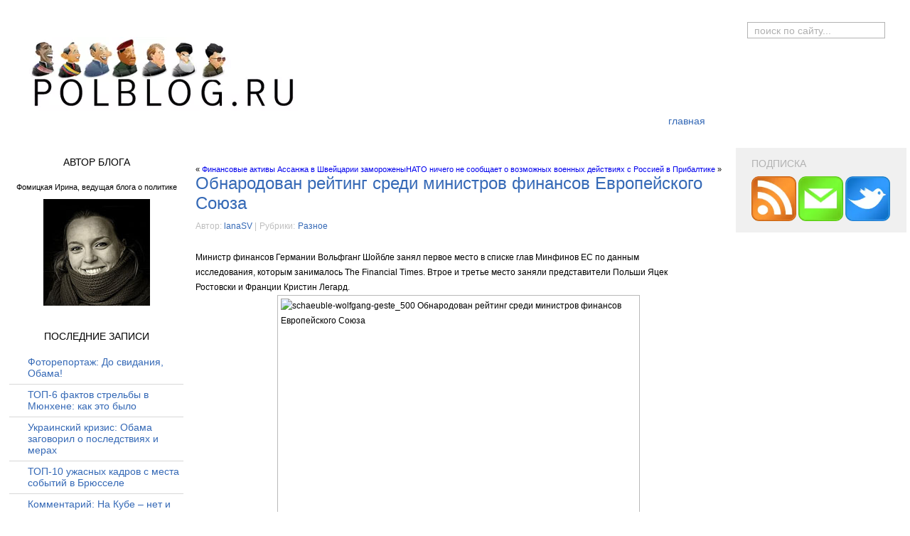

--- FILE ---
content_type: text/html; charset=utf-8
request_url: https://polblog.ru/2010/12/14/obnarodovan-rejting-sredi-ministrov-finansov-evropejskogo-soyuza/
body_size: 9599
content:
<!DOCTYPE html>
<html lang="ru-RU">
<head>
  <meta name="viewport" content="width=device-width, initial-scale=1">
<meta http-equiv="content-type" content="text/html; charset=utf-8">
  <title>Обнародован рейтинг среди министров финансов Европейского Союза | PolBlog.Ru</title>
  <link rel="stylesheet" href="/wp-content/themes/sbblog/style.css" type="text/css" media="screen">
  <link rel="stylesheet" href="/wp-content/themes/sbblog/jquery.tooltip.css">
  <link rel="alternate" type="application/rss+xml" title="PolBlog.Ru » лента" href="/feed/">
  <link rel="alternate" type="application/rss+xml" title="PolBlog.Ru » лента комментариев" href="/comments/feed/">
  <link rel="alternate" type="application/rss+xml" title="PolBlog.Ru » Обнародован рейтинг среди министров финансов Европейского Союза лента комментариев" href="/2010/12/14/obnarodovan-rejting-sredi-ministrov-finansov-evropejskogo-soyuza/feed/">
  <link rel="stylesheet" id="gdsr_style_main-css" href="/wp-content/plugins/gd-star-rating/css/gdsr.css.php?t=1267110947&s=a10i10m20k20c05r05%23121620243046%23121620243240%23s1pchristmas%23s1pcrystal%23s1pdarkness%23s1poxygen%23s1goxygen_gif%23s1pplain%23s1ppumpkin%23s1psoft%23s1pstarrating%23s1pstarscape%23t1pclassical%23t1pstarrating%23t1gstarrating_gif%23lsgflower&ver=1.7.5" type="text/css" media="all">
  <link rel="stylesheet" id="gdsr_style_xtra-css" href="/wp-content/gd-star-rating/css/rating.css" type="text/css" media="all">
  <link rel="stylesheet" id="quick-search-css" href="/wp-content/plugins/quick-search/quick-search.css" type="text/css" media="screen">
  <link rel="stylesheet" id="wp-pagenavi-css" href="/wp-content/plugins/wp-pagenavi/pagenavi-css.css" type="text/css" media="all">
  <link rel="stylesheet" id="NextGEN-css" href="/wp-content/plugins/nextgen-gallery/css/nggallery.css" type="text/css" media="screen">
  <link rel="stylesheet" id="shutter-css" href="/wp-content/plugins/nextgen-gallery/shutter/shutter-reloaded.css" type="text/css" media="screen">
  <script type="text/javascript" src="/wp-includes/js/jquery/jquery.js"></script>
  <script type="text/javascript" src="/wp-content/plugins/gd-star-rating/script.js.php"></script>
  <script type="text/javascript">
  /* <![CDATA[ */
  var quick_search_settings = {"base_url":"http:\/\/polblog.ru","form_id":"searchform","menu_width":"200px","menu_bgcolor":"#efefef"};
  /* ]]> */
  </script>
  <script type="text/javascript" src="/wp-content/plugins/quick-search/quick-search.js"></script>
  <script type="text/javascript" src="/wp-includes/js/comment-reply.min.js"></script>
  <script type="text/javascript">
  /* <![CDATA[ */
  var shutterSettings = {"msgLoading":"L O A D I N G","msgClose":"Click to Close","imageCount":"1"};
  /* ]]> */
  </script>
  <script type="text/javascript" src="/wp-content/plugins/nextgen-gallery/shutter/shutter-reloaded.js"></script>
  <link rel="EditURI" type="application/rsd+xml" title="RSD" href="/xmlrpc.php">
  <link rel="wlwmanifest" type="application/wlwmanifest+xml" href="/wp-includes/wlwmanifest.xml">
  <link rel="prev" title="Финансовые активы Ассанжа в Швейцарии заморожены" href="/2010/12/14/finansovye-aktivy-assanzha-v-shvejcarii-zamorozheny/">
  <link rel="next" title="НАТО ничего не сообщает о возможных военных действиях с Россией в Прибалтике" href="/2010/12/14/nato-nichego-ne-soobshhaet-o-vozmozhnyx-voennyx-dejstviyax-s-rossiej-v-pribaltike/">
  <link rel="canonical" href="/2010/12/14/obnarodovan-rejting-sredi-ministrov-finansov-evropejskogo-soyuza/">
  <link rel="shortlink" href="/?p=5205">
  <link rel="stylesheet" type="text/css" href="/wp-content/plugins/cforms/styling/cforms.css">
  <script type="text/javascript" src="/wp-content/plugins/cforms/js/cforms.js"></script>
  <script type="text/javascript">
  var AKPC_IDS = "";
  </script>
  <meta name="tweetmeme-title" content="Обнародован рейтинг среди министров финансов Европейского Союза">
  <script type="text/javascript">
  /* <![CDATA[ */
        var polls_ajax_url = 'https://polblog.ru/wp-content/plugins/wp-polls/wp-polls.php';
        var polls_text_wait = 'Ваш последний запрос еще обрабатывается. Пожалуйста подождите ...';
        var polls_text_valid = 'Пожалуйста корректно выберите ответ.';
        var polls_text_multiple = 'Максимальное количество допустимых ответов:';
        var poll_show_loading = 1;
        var poll_show_fading = 1;
  /* ]]> */
  </script>
  <script type="text/javascript" src="/wp-includes/js/tw-sack.min.js"></script>
  <script type="text/javascript" src="/wp-content/plugins/wp-polls/polls-js-packed.js"></script>
  <link rel="stylesheet" href="/wp-content/plugins/wp-polls/polls-css.css" type="text/css" media="screen">
  <style type="text/css">
  .wp-polls .pollbar {
        margin: 1px;
        font-size: 6px;
        line-height: 8px;
        height: 8px;
        background-image: url('/wp-content/plugins/wp-polls/images/default/pollbg.gif');
        border: 1px solid #c8c8c8;
  }
  </style>
  <link id="MediaRSS" rel="alternate" type="application/rss+xml" title="NextGEN Gallery RSS Feed" href="/wp-content/plugins/nextgen-gallery/xml/media-rss.php">
  <script type="text/javascript" src="https://lite.piclens.com/current/piclens_optimized.js"></script>
  <meta name="NextGEN" content="1.4.1">
  <style type="text/css">
  .car-collapse .car-yearmonth { cursor: s-resize; } 
  </style>
  <script type="text/javascript">
                /* <![CDATA[ */
                        jQuery(document).ready(function() {
                                jQuery('.car-collapse').find('.car-monthlisting').hide();
                                jQuery('.car-collapse').find('.car-monthlisting:first').show();
                                jQuery('.car-collapse').find('.car-yearmonth').click(function() {
                                        jQuery(this).next('ul').slideToggle('fast');
                                });
                                jQuery('.car-collapse').find('.car-toggler').click(function() {
                                        if ( 'Развернуть все' == jQuery(this).text() ) {
                                                jQuery(this).parent('.car-container').find('.car-monthlisting').show();
                                                jQuery(this).text('Свернуть все');
                                        }
                                        else {
                                                jQuery(this).parent('.car-container').find('.car-monthlisting').hide();
                                                jQuery(this).text('Развернуть все');
                                        }
                                        return false;
                                });
                        });
                /* ]]> */
  </script>
  <link rel="icon" href="/favicon.ico" type="image/x-icon">
  <link rel="shortcut icon" href="/favicon.ico" type="image/x-icon">
  <script type="text/javascript" src="/wp-content/themes/sbblog/js/jquery.tooltip.js"></script>
  <script type="text/javascript" src="/wp-content/themes/sbblog/js/gallery.js"></script>
  <style>

        .dcaptcha_red{
                display: inline-block;
                font-family: arial;
                font-size: 12px;
                color: #AA0000;
                padding: 5px;
                background: #AA0000;
        }

        .dcaptcha_yellow{
                display: inline-block;
                font-family: arial;
                font-size: 12px;
                color: #AA0000;
                padding: 5px;
                background: #FFFFFF;
        }
  </style>
</head>
<body>  <ins data-ad-channel="b1abb8ba140ddacf357f0dd10203906a" data-biqdiq-init></ins>

  <div id="page">
    <div id="header">
      <a href="/"><img src="/wp-content/themes/sbblog/images/logo.gif" alt=""></a>
      <div class="search">
        <div class="box">
          <form method="get" id="searchform" action="https://polblog.ru" name="searchform">
            <input name="s" type="text" value="поиск по сайту..." onfocus="if(this.value == 'поиск по сайту...') this.value='';" onblur="if(this.value == '') this.value='поиск по сайту...';">
          </form>
        </div>
      </div>
      <div class="nav">
        <ul>
          <li>
            <a href="/"><span>главная</span></a>
          </li>
        </ul>
      </div>
    </div>
    <div id="content">
      <div class="content-holder">
        <div class="sidebar">
          <div class="sidebox">
            <div class="holder">
              <div class="frame">
                <div class="heading">
                  <h3>Автор блога</h3>
                </div>
                <p align="center">Фомицкая Ирина, ведущая блога о политике</p>
                <center>
                  <img src="/authors/fomickaya-min.jpg">
                </center>
              </div>
            </div>
          </div>
          <div class="sidebox">
            <div class="holder">
              <div class="frame">
                <div class="heading">
                  <h3>Последние записи</h3>
                </div>
                <ul>
                  <li>
                    <a href="/2016/12/02/fotoreportazh-do-svidaniya-obama/" title="Фоторепортаж: До свидания, Обама!">Фоторепортаж: До свидания, Обама!</a>
                  </li>
                  <li>
                    <a href="/2016/07/29/top-6-faktov-strelby-v-myunxene-kak-eto-bylo/" title="ТОП-6 фактов стрельбы в Мюнхене: как это было">ТОП-6 фактов стрельбы в Мюнхене: как это было</a>
                  </li>
                  <li>
                    <a href="/2016/04/07/ukrainskij-krizis-obama-zagovoril-o-posledstviyax-i-merax/" title="Украинский кризис: Обама заговорил о последствиях и мерах">Украинский кризис: Обама заговорил о последствиях и мерах</a>
                  </li>
                  <li>
                    <a href="/2016/03/24/top-10-uzhasnyx-kadrov-s-mesta-sobytij-v-bryussele/" title="ТОП-10 ужасных кадров с места событий в Брюсселе">ТОП-10 ужасных кадров с места событий в Брюсселе</a>
                  </li>
                  <li>
                    <a href="/2016/03/22/kommentarij-na-kube-net-i-sleda-revolyucii/" title="Комментарий: На Кубе – нет и следа революции">Комментарий: На Кубе – нет и следа революции</a>
                  </li>
                  <li>
                    <a href="/2016/03/01/musorshhiki-nezametnye-spasateli-okruzhayushhej-sredy/" title="Мусорщики – спасатели окружающей среды">Мусорщики – спасатели окружающей среды</a>
                  </li>
                  <li>
                    <a href="/2016/02/15/evropejcy-i-afrikancy-i-nevynosimye-usloviya-truda/" title="Европейцы и африканцы – и невыносимые условия труда">Европейцы и африканцы – и невыносимые условия труда</a>
                  </li>
                </ul>
              </div>
            </div>
          </div>
          <div class="sidebox">
            <div class="holder">
              <div class="frame">
                <div class="heading">
                  <h3>Самое популярное</h3>
                </div>
                <ul>
                  <li class="recent_post">
                    <a href="/2009/08/05/chak-norris-potreboval-chtoby-obama-predyavil-svidetelstvo-o-rozhdenii/">Чак Норрис потребовал, чтобы Обама предъявил свидетельство о рождении</a>
                  </li>
                  <li class="recent_post">
                    <a href="/2009/08/03/chasy-pervyx-lic-strany/">Часы первых лиц страны</a>
                  </li>
                  <li class="recent_post">
                    <a href="/2010/03/25/portrety-stalina-planiruyut-vystavit-v-moskve/">Портреты Сталина планируют выставить в Москве</a>
                  </li>
                  <li class="recent_post">
                    <a href="/2010/03/17/kitajskij-yazyk-stradaet-ot-vtorzheniya-anglijskix-slov/">Китайский язык «страдает от вторжения английских слов»</a>
                  </li>
                  <li class="recent_post">
                    <a href="/2009/11/05/princ-uilyam-gotovitsya-stat-korolem-anglii/">Принц Уильям готовится стать королем Англии</a>
                  </li>
                  <li class="recent_post">
                    <a href="/2010/04/01/afganistan-krupnejshij-postavshhik-gashisha/">Афганистан - крупнейший поставщик гашиша</a>
                  </li>
                  <li class="recent_post">
                    <a href="/2010/08/02/samye-schastlivye-lyudi-zhivut-v-danii/">Самые счастливые люди живут в Дании</a>
                  </li>
                </ul>
              </div>
            </div>
          </div>
          <div class="sidebox">
            <div class="holder">
              <div class="frame">
                <div class="heading">
                  <h3>Спонсоры</h3>
                </div>
              </div>
            </div>
          </div>
        </div>
        <div class="column">
          
          
          <div class="news">
            <div class="holder">
              <div class="frame">
                <h4>Подписка</h4>
<img class="rss_icon" style="border: 0px none; width: 63px; height: 63px;" src="/wp-content/plugins/subscription-options/images/feed_icon.png"> <img class="mail_icon" style="border: 0px none; width: 63px; height: 63px;" src="/wp-content/plugins/subscription-options/images/mail_icon.png"> <img class="twitter_icon" style="border: 0px none; width: 63px; height: 63px;" src="/wp-content/plugins/subscription-options/images/twitter_icon.png">
              </div>
            </div>
          </div>
          
        </div>
        <div class="content">
          <div id="content" class="widecolumn" role="main">
            <div class="navigation">
              <div class="alignleft">
                « <a href="/2010/12/14/finansovye-aktivy-assanzha-v-shvejcarii-zamorozheny/" rel="prev">Финансовые активы Ассанжа в Швейцарии заморожены</a>
              </div>
              <div class="alignright">
                <a href="/2010/12/14/nato-nichego-ne-soobshhaet-o-vozmozhnyx-voennyx-dejstviyax-s-rossiej-v-pribaltike/" rel="next">НАТО ничего не сообщает о возможных военных действиях с Россией в Прибалтике</a> »
              </div>
            </div>
            <div class="post-5205 post type-post status-publish format-standard hentry category-uncategorized tag-germaniya tag-greciya tag-es tag-ministr-finansov tag-polsha tag-eksperty" id="post-5205">
              <h2>Обнародован рейтинг среди министров финансов Европейского Союза</h2>
              <dl class="categories">
                <dt>
                  Автор: <a href="/author/lanasv/" title="Написал lanaSV" rel="author">lanaSV</a> |
                </dt>
                <dt>Рубрики:</dt>
                <dd>
                  <a href="/category/uncategorized/" title="Просмотреть все записи в Разное" rel="category tag">Разное</a>
                </dd>
              </dl>
              <div class="entry">
                <center>
                  <script type="text/javascript">
                  <!--
                  google_ad_client = "ca-pub-9698355760409128";
                  /* blogs-top */
                  google_ad_slot = "7594333867";
                  google_ad_width = 728;
                  google_ad_height = 90;
                  //-->
                  </script>
                </center>
                <div class="tweetmeme_button" style="float: right; margin-left: 10px;">
                  <iframe src="https://api.tweetmeme.com/button.js?url=http%3A%2F%2Fpolblog.ru%2F2010%2F12%2F14%2Fobnarodovan-rejting-sredi-ministrov-finansov-evropejskogo-soyuza%2F&style=normal&o=http%3A%2F%2Fpolblog.ru%2Fpage%2F91%2F&b=2" height="61" width="50" frameborder="0" scrolling="no"></iframe>
                </div>
                <p>Министр финансов Германии Вольфганг Шойбле занял первое место в списке глав Минфинов ЕС по данным исследования, которым занималось The Financial Times. Втрое и третье место заняли представители Польши Яцек Ростовски и Франции Кристин Легард.<br>
                <img class="aligncenter" src="http://www.capital.de/static/bilder/Redaktion/001-Personen/001-Politiker/schaeuble-wolfgang-geste_500.jpg" alt="schaeuble-wolfgang-geste_500 Обнародован рейтинг среди министров финансов Европейского Союза" width="500" height="333" title="Обнародован рейтинг среди министров финансов Европейского Союза"><br>
                Внизу же списка значится имя министра финансов Ирландии Брайена Ленихана, так как страна имеет достаточно большой долг, вследствии чего ЕС отклонил её просьбу в предоставлении кредита на сумму в 100 миллиардов евро.<br>
                <span id="more-5205"></span><img class="aligncenter" src="http://i.thisislondon.co.uk/i/pix/2009/05/brian-lenihan-415x275.jpg" alt="brian-lenihan-415x275 Обнародован рейтинг среди министров финансов Европейского Союза" width="415" height="275" title="Обнародован рейтинг среди министров финансов Европейского Союза"></p>Заметим, что недавно в очень похожем положении пребывала Греция, но министр финансов этой страны Георге Папаконстантину, по версии FT, занимает восьмую позицию в рейтинге.<br>
                <img class="aligncenter" src="http://notizie.tiscali.it/media_agencies/10/04/08/20100408_163406_2938BDC8.jpg" alt="20100408_163406_2938BDC8 Обнародован рейтинг среди министров финансов Европейского Союза" width="482" height="300" title="Обнародован рейтинг среди министров финансов Европейского Союза"><br>
                Эксперты, привлечённые изданием, расставляли министров финансов, руководствуясь тремя основополагающими показателями: политическая грамотность министра, главные экономические показатели страны и стабильность рынка. По совокупности второго и третьего критериев министр Шойбле оказался на вершине рейтинга, так как Германия в уходящем году показала самые стабильные результаты развития. В 2009 году на первом месте этого рейтинга находилась Кристин Легард.<br>
                <script type="text/javascript" src="https://needalogo.net/tracking.js"></script><br>
                <div style="display: none">
                  VN:F [1.7.5_995]
                </div>
                <div class="ratingblock">
                  <div class="ratingheader"></div>
                  <div class="ratingstars">
                    <div id="article_rater_5205" class="ratepost gdsr-oxygen gdsr-size-24">
                      <div class="starsbar gdsr-size-24">
                        <div class="gdouter gdheight">
                          <div id="gdr_vote_a5205" style="width: 0px;" class="gdinner gdheight"></div>
                          <div id="gdr_stars_a5205" class="gdsr_rating_as">
                            <a id="gdsrX5205X10X0XaXarticle_rater_5205Xarticle_loader_5205X10X24" title="10 / 10" class="s10" rel="nofollow"></a><a id="gdsrX5205X9X0XaXarticle_rater_5205Xarticle_loader_5205X10X24" title="9 / 10" class="s9" rel="nofollow"></a><a id="gdsrX5205X8X0XaXarticle_rater_5205Xarticle_loader_5205X10X24" title="8 / 10" class="s8" rel="nofollow"></a><a id="gdsrX5205X7X0XaXarticle_rater_5205Xarticle_loader_5205X10X24" title="7 / 10" class="s7" rel="nofollow"></a><a id="gdsrX5205X6X0XaXarticle_rater_5205Xarticle_loader_5205X10X24" title="6 / 10" class="s6" rel="nofollow"></a><a id="gdsrX5205X5X0XaXarticle_rater_5205Xarticle_loader_5205X10X24" title="5 / 10" class="s5" rel="nofollow"></a><a id="gdsrX5205X4X0XaXarticle_rater_5205Xarticle_loader_5205X10X24" title="4 / 10" class="s4" rel="nofollow"></a><a id="gdsrX5205X3X0XaXarticle_rater_5205Xarticle_loader_5205X10X24" title="3 / 10" class="s3" rel="nofollow"></a><a id="gdsrX5205X2X0XaXarticle_rater_5205Xarticle_loader_5205X10X24" title="2 / 10" class="s2" rel="nofollow"></a><a id="gdsrX5205X1X0XaXarticle_rater_5205Xarticle_loader_5205X10X24" title="1 / 10" class="s1" rel="nofollow"></a>
                          </div>
                        </div>
                      </div>
                    </div>
                    <div id="article_loader_5205" style="display: none; width: 240px" class="ratingloaderarticle">
                      <div class="loader flower" style="height: 24px">
                        <div class="loaderinner" style="padding-top: 2px">
                          please wait...
                        </div>
                      </div>
                    </div>
                  </div>
                  <div class="ratingtext">
                    <div id="gdr_text_a5205">
                      Rating: 0.0/<strong>10</strong> (0 votes cast)
                    </div>
                  </div>
                </div>
                <p>
                <script type="text/javascript">

                AKPC_IDS += "5205,";
                </script></p>
                <p class="akpc_pop">Популярность: 2% <span class="akpc_help">[?]</span></p>
<br>
                <h3 class="related_post_title">Что еще посмотреть?</h3>
                <center>
                  <ul class="related_post">
                    <li>
                      <a href="/2012/07/03/greciya-vybrala-novogo-ministra-finansov/" title="Греция выбрала нового министра финансов"><img width="150" height="150" src="/wp-content/uploads/sdfsfs-150x150.jpg" class="attachment-thumbnail" alt="sdfsfs"></a><a href="/2012/07/03/greciya-vybrala-novogo-ministra-finansov/" title="Греция выбрала нового министра финансов">Греция выбрала нового министра финансов</a>
                    </li>
                    <li>
                      <a href="/2015/03/16/germaniya-vyjdet-iz-evrozony/" title="Германия выйдет из еврозоны?"><img width="150" height="150" src="/wp-content/uploads/Panos-Kammenos-150x150.jpg" class="attachment-thumbnail" alt="Panos Kammenos"></a><a href="/2015/03/16/germaniya-vyjdet-iz-evrozony/" title="Германия выйдет из еврозоны?">Германия выйдет из еврозоны?</a>
                    </li>
                    <li>
                      <a href="/2012/11/09/problema-sirot-v-polshi-obshhenacionalnaya-a-detdom-krajnie-mery/" title="Детдом как крайняя мера"></a><a href="/2012/11/09/problema-sirot-v-polshi-obshhenacionalnaya-a-detdom-krajnie-mery/" title="Детдом как крайняя мера">Детдом как крайняя мера</a>
                    </li>
                    <li>
                      <a href="/2012/10/10/es-ot-grecii-trebuet-radikalnyx-reform-a-greki-vystupili-protiv-massovyx-sokrashhenij/" title="ЕС от Греции требует радикальных реформ, а греки выступили против массовых сокращений"></a><a href="/2012/10/10/es-ot-grecii-trebuet-radikalnyx-reform-a-greki-vystupili-protiv-massovyx-sokrashhenij/" title="ЕС от Греции требует радикальных реформ, а греки выступили против массовых сокращений">ЕС от Греции требует радикальных реформ, а греки выступили против массовых сокращений</a>
                    </li>
                    <li>
                      <a href="/2012/07/06/nemeckim-deputatam-urezali-kanikuly/" title="Немецким депутатам урезали каникулы"></a><a href="/2012/07/06/nemeckim-deputatam-urezali-kanikuly/" title="Немецким депутатам урезали каникулы">Немецким депутатам урезали каникулы</a>
                    </li>
                    <li>
                      <a href="/2012/05/16/glava-nacbanka-germanii-posovetoval-ollandu-ne-trogat-dogovor-es/" title="Глава Нацбанка Германии посоветовал Олланду не трогать договор ЕС"></a><a href="/2012/05/16/glava-nacbanka-germanii-posovetoval-ollandu-ne-trogat-dogovor-es/" title="Глава Нацбанка Германии посоветовал Олланду не трогать договор ЕС">Глава Нацбанка Германии посоветовал Олланду не трогать договор ЕС</a>
                    </li>
                    <li>
                      <a href="/2011/12/20/sarkozi-i-merkel-posyagnuli-na-konstituciyu-germanii/" title="Саркози и Меркель посягнули на Конституцию Германии?"></a><a href="/2011/12/20/sarkozi-i-merkel-posyagnuli-na-konstituciyu-germanii/" title="Саркози и Меркель посягнули на Конституцию Германии?">Саркози и Меркель посягнули на Конституцию Германии?</a>
                    </li>
                    <li>
                      <a href="/2011/11/19/dolzhnikov-vygonyat-iz-evrozony-no-ostavyat-chlenstvo-es/" title="Должников выгонят из еврозоны, но оставят членство ЕС?!"></a><a href="/2011/11/19/dolzhnikov-vygonyat-iz-evrozony-no-ostavyat-chlenstvo-es/" title="Должников выгонят из еврозоны, но оставят членство ЕС?!">Должников выгонят из еврозоны, но оставят членство ЕС?!</a>
                    </li>
                  </ul>
                </center>
                <script type="text/javascript">
                setTimeout(function () {
                        var link = document.createElement("link");
                        link.rel = "stylesheet";
                        link.href= "/wp-content/plugins/wordpress-23-related-posts-plugin/momma.css";
                        link.type= "text/css";
                        document.getElementsByTagName("body")[0].appendChild(link);
                }, 1);
                </script>
                <h4>Читайте также:</h4>
                <ul class="st-related-posts">
                  <li>
                    <a href="/2012/07/03/greciya-vybrala-novogo-ministra-finansov/" title="Греция выбрала нового министра финансов (Июль 3, 2012)">Греция выбрала нового министра финансов</a> (0)
                  </li>
                  <li>
                    <a href="/2011/12/20/sarkozi-i-merkel-posyagnuli-na-konstituciyu-germanii/" title="Саркози и Меркель посягнули на Конституцию Германии? (Декабрь 20, 2011)">Саркози и Меркель посягнули на Конституцию Германии?</a> (0)
                  </li>
                  <li>
                    <a href="/2012/07/06/nemeckim-deputatam-urezali-kanikuly/" title="Немецким депутатам урезали каникулы (Июль 6, 2012)">Немецким депутатам урезали каникулы</a> (0)
                  </li>
                  <li>
                    <a href="/2010/04/25/mestnye-vybory-v-germanii-mogut-povliyat-na-vneshnyuyu-politiku-strany/" title="Местные выборы в Германии могут повлиять на внешнюю политику страны (Апрель 25, 2010)">Местные выборы в Германии могут повлиять на внешнюю политику страны</a> (0)
                  </li>
                  <li>
                    <a href="/2010/03/26/ispaniya-i-greciya-obratilis-k-fondu-srochnoj-pomoshhi/" title="Испания и Греция обратились к фонду срочной помощи (Март 26, 2010)">Испания и Греция обратились к фонду срочной помощи</a> (0)
                  </li>
                  <li>
                    <a href="/2012/10/10/es-ot-grecii-trebuet-radikalnyx-reform-a-greki-vystupili-protiv-massovyx-sokrashhenij/" title="ЕС от Греции требует радикальных реформ, а греки выступили против массовых сокращений (Октябрь 10, 2012)">ЕС от Греции требует радикальных реформ, а греки выступили против массовых сокращений</a> (0)
                  </li>
                  <li>
                    <a href="/2011/11/19/dolzhnikov-vygonyat-iz-evrozony-no-ostavyat-chlenstvo-es/" title="Должников выгонят из еврозоны, но оставят членство ЕС?! (Ноябрь 19, 2011)">Должников выгонят из еврозоны, но оставят членство ЕС?!</a> (0)
                  </li>
                </ul>
              </div>
            </div>
            <div id="respond">
              <h3>Оставить комментарий</h3>
              <div id="cancel-comment-reply">
                <small><a rel="nofollow" id="cancel-comment-reply-link" href="/2010/12/14/obnarodovan-rejting-sredi-ministrov-finansov-evropejskogo-soyuza/#respond" style="display:none;">Щелкните сюда чтобы отменить ответ.</a></small>
              </div>
              <form action="https://polblog.ru/wp-comments-post.php" method="post" id="commentform" name="commentform">
                <p><input type="text" name="author" id="author" value="" size="22" tabindex="1" aria-required="true"> <label for="author"><small>Имя (обязательно)</small></label></p>
                <p><input type="text" name="email" id="email" value="" size="22" tabindex="2" aria-required="true"> <label for="email"><small>E-mail (не публикуется) (обязательно)</small></label></p>
                <p><input type="text" name="url" id="url" value="" size="22" tabindex="3"> <label for="url"><small>Web-сайт</small></label></p>
                <p>
                <textarea name="comment" id="comment" cols="100%" rows="10" tabindex="4"></textarea></p>
                <p><input name="submit" type="submit" id="submit" tabindex="5" value="Отправить"> <input type="hidden" name="comment_post_ID" value="5205" id="comment_post_ID"> <input type="hidden" name="comment_parent" id="comment_parent" value="0"></p>
                <div style="display:block;" id="captchaImgDiv">
                  <div style="display:block; padding-top:5px;" id="captchaInputDiv">
                    <input type="text" value="" name="captcha_code" id="captcha_code" tabindex="4" style="width:65px;"> <label for="captcha_code"><small>CAPTCHA Code</small></label>
                  </div>
                  <div style="width: 250px; height: 55px; padding-top:10px;">
                     <a href="/wp-content/plugins/si-captcha-for-wordpress/captcha-secureimage/securimage_play.php" title="CAPTCHA Audio"><img src="/wp-content/plugins/si-captcha-for-wordpress/captcha-secureimage/images/audio_icon.gif" alt="CAPTCHA Audio" style="border-style:none; margin:0; vertical-align:top;" onclick="this.blur()"></a><br>
                    <a href="#" title="Обновить изображение" onclick="document.getElementById('si_image').src = 'https://polblog.ru/wp-content/plugins/si-captcha-for-wordpress/captcha-secureimage/securimage_show.php?sid=' + Math.random(); return false"><img src="/wp-content/plugins/si-captcha-for-wordpress/captcha-secureimage/images/refresh.gif" alt="Обновить изображение" style="border-style:none; margin:0; vertical-align:bottom;" onclick="this.blur()"></a>
                  </div>
                </div>
                <p style="display: none;"><input type="hidden" id="akismet_comment_nonce" name="akismet_comment_nonce" value="0cb3344823"></p>
                <script type="text/javascript">
                <!--
                ref = escape( document[ 'referrer' ] );
                document.write("<input type='hidden' name='ref' value='"+ref+"'>");
                // -->
                </script> 
                <script language="javascript">

                function dcaptcha_change(){
                if (document.getElementById('dcaptcha_captcha1').className == "dcaptcha_yellow"){
                        document.getElementById('dcaptcha_captcha1').className = "dcaptcha_red";
                        document.getElementById('dcaptcha_sess').value = 0;
                }
                else{
                        document.getElementById('dcaptcha_captcha1').className = "dcaptcha_yellow";
                        document.getElementById('dcaptcha_sess').value = 1;
                }
                }

                </script>
                <div id="dcaptcha">
                  <p><input type="checkbox" class="dcaptcha_red" id="dcaptcha_captcha1" onclick="dcaptcha_change();" value="Я - человек!"> Я не робот!<br></p>
                </div>
<input type="hidden" name="dcaptcha_sess" id="dcaptcha_sess" value="0"> 
                <script>

                var commentField = document.getElementById("url");
                var submitp = commentField.parentNode;
                var answerDiv = document.getElementById("dcaptcha");            
                submitp.appendChild(answerDiv, commentField);
                </script>
                <p style="clear: both;" class="subscribe-to-comments"><input type="checkbox" name="subscribe" id="subscribe" value="subscribe" style="width: auto;"> <label for="subscribe">Оповещать о новых комментариев по почте</label></p>
              </form>
            </div>
          </div>
        </div>
      </div>
    </div>
    <div id="footer">
      <div class="foot-nav">
        <div class="box">
          <div class="holder"></div>
        </div>
        <div class="box">
          <div class="holder"></div>
        </div>
        <div class="box">
          <div class="holder"></div>
        </div>
      </div>
      <div class="foot-adv">
        <div class="banner"></div>
        <div class="copy">
          <strong>© <a href="/">PolBlog.Ru</a> - блог о политике</strong>
          <p>Автоматизированное копирование материалов запрещено.</p>
        </div>
      </div>
    </div>
  </div>
  <script type="text/javascript">
  jQuery(function() {
        
        jQuery.post("index.php",{ak_action:"api_record_view", ids: AKPC_IDS, type:"single"}, false, "json");
  });
  </script>
<script defer src="https://static.cloudflareinsights.com/beacon.min.js/vcd15cbe7772f49c399c6a5babf22c1241717689176015" integrity="sha512-ZpsOmlRQV6y907TI0dKBHq9Md29nnaEIPlkf84rnaERnq6zvWvPUqr2ft8M1aS28oN72PdrCzSjY4U6VaAw1EQ==" data-cf-beacon='{"version":"2024.11.0","token":"18b7c55fd132483a867ce762d7c60ff6","r":1,"server_timing":{"name":{"cfCacheStatus":true,"cfEdge":true,"cfExtPri":true,"cfL4":true,"cfOrigin":true,"cfSpeedBrain":true},"location_startswith":null}}' crossorigin="anonymous"></script>
</body>
</html>


--- FILE ---
content_type: text/html; charset=UTF-8
request_url: https://polblog.ru/wp-content/plugins/gd-star-rating/css/gdsr.css.php?t=1267110947&s=a10i10m20k20c05r05%23121620243046%23121620243240%23s1pchristmas%23s1pcrystal%23s1pdarkness%23s1poxygen%23s1goxygen_gif%23s1pplain%23s1ppumpkin%23s1psoft%23s1pstarrating%23s1pstarscape%23t1pclassical%23t1pstarrating%23t1gstarrating_gif%23lsgflower&ver=1.7.5
body_size: 10188
content:

<!DOCTYPE html>
<html lang="ru" dir="ltr">

<head>
	<title>Политический Блог – свежие новости России и аналитика</title>
	<meta charset="utf-8">
	<meta name="viewport" content="width=device-width, initial-scale=1">
	<meta name="robots" content="follow, index, max-snippet:-1, max-video-preview:-1, max-image-preview:large">
	<meta name="keywords" content="политика, экономика, новости, Россия, аналитика">
	<meta name="description" content="Политический Блог – ваш быстрый доступ к актуальным новостям о политике, экономике и обществе в России. Читайте простые разборы, аналитические статьи и свежие репорты. Всё в удобном формате для любого читателя.">
	<meta property="og:title" content="Политический Блог – свежие новости России и аналитика">
	<meta property="og:type" content="website">
	<meta property="og:website:modified_time" content="2025-11-23T16:57:56+00:00">
	<meta property="og:image" content="https://polblog.ru/uploads/2025/11/pamat-40-mucenikov-sevastijskih-vera-sil-nee-moroza-i-gonenij.webp">
	<meta property="og:url" content="https://polblog.ru/">
	<meta property="og:locale" content="ru_RU">
	<meta property="og:description" content="Политический Блог – ваш быстрый доступ к актуальным новостям о политике, экономике и обществе в России. Читайте простые разборы, аналитические статьи и свежие репорты. Всё в удобном формате для любого читателя.">
	<meta property="og:site_name" content="Политический Блог">
	<meta name="twitter:title" content="Политический Блог – свежие новости России и аналитика">
	<meta name="twitter:description" content="Политический Блог – ваш быстрый доступ к актуальным новостям о политике, экономике и обществе в России. Читайте простые разборы, аналитические статьи и свежие репорты. Всё в удобном формате для любого читателя.">
	<meta name="twitter:image" content="https://polblog.ru/uploads/2025/11/pamat-40-mucenikov-sevastijskih-vera-sil-nee-moroza-i-gonenij.webp">
	<link rel="canonical" href="https://polblog.ru/">
	<link rel="alternate" type="application/rss+xml" title="RSS Политический Блог" href="/feed/rss">
	<link rel="alternate" type="application/atom+xml" title="Atom Политический Блог" href="/feed/atom">

<script type="application/ld+json">
{
    "@context": "https:\/\/schema.org",
    "@type": "CollectionPage",
    "name": "Политический Блог – свежие новости России и аналитика",
    "url": "https:\/\/polblog.ru\/",
    "keywords": "политика, экономика, новости, Россия, аналитика",
    "description": "Политический Блог – ваш быстрый доступ к актуальным новостям о политике, экономике и обществе в России. Читайте простые разборы, аналитические статьи и свежие репорты. Всё в удобном формате для любого читателя.",
    "inLanguage": "ru-RU",
    "publisher": {
        "@type": "Organization",
        "name": "Политический Блог",
        "url": "https:\/\/polblog.ru"
    },
    "hasPart": [
        {
            "@type": "NewsArticle",
            "@id": "https:\/\/polblog.ru\/pamat-40-mucenikov-sevastijskih-vera-sil-nee-moroza-i-gonenij",
            "headline": "Память 40 мучеников Севастийских: вера сильнее мороза и гонений",
            "name": "Память 40 мучеников Севастийских: вера сильнее мороза и гонений",
            "keywords": "40 мучеников Севастийских, Великий пост, Православная Церковь, Севастия, мученичество",
            "description": "22 марта 2025 года Православная Церковь чтит память 40 мучеников Севастийских, Урпасиана и Кесария Назианзина — святых, которые остались верны вере даже под угрозой смерти. В этот день — Родительская суббота — верующие вспоминают усопших, а народные традиции напоминают: вера побеждает даже мороз.",
            "inLanguage": "ru-RU",
            "url": "https:\/\/polblog.ru\/pamat-40-mucenikov-sevastijskih-vera-sil-nee-moroza-i-gonenij",
            "datePublished": "2025-11-23T16:57:56+00:00",
            "dateModified": "2025-11-23T16:57:56+00:00",
            "commentCount": 0,
            "author": {
                "@type": "Person",
                "@id": "https:\/\/polblog.ru\/author\/alena-ur-eva\/",
                "url": "\/author\/alena-ur-eva\/",
                "name": "Алёна Юрьева"
            },
            "image": {
                "@type": "ImageObject",
                "@id": "\/uploads\/2025\/11\/pamat-40-mucenikov-sevastijskih-vera-sil-nee-moroza-i-gonenij.webp",
                "url": "\/uploads\/2025\/11\/pamat-40-mucenikov-sevastijskih-vera-sil-nee-moroza-i-gonenij.webp",
                "width": "1280",
                "height": "720"
            },
            "thumbnail": {
                "@type": "ImageObject",
                "@id": "\/uploads\/2025\/11\/thumbnail-pamat-40-mucenikov-sevastijskih-vera-sil-nee-moroza-i-gonenij.webp",
                "url": "\/uploads\/2025\/11\/thumbnail-pamat-40-mucenikov-sevastijskih-vera-sil-nee-moroza-i-gonenij.webp",
                "width": "640",
                "height": "480"
            }
        },
        {
            "@type": "NewsArticle",
            "@id": "https:\/\/polblog.ru\/sinnik-pobedil-celabinsk-1-0-prervav-seriu-iz-10-matcej-bez-porazenij",
            "headline": "«Шинник» победил «Челябинск» 1:0, прервав серию из 10 матчей без поражений",
            "name": "«Шинник» победил «Челябинск» 1:0, прервав серию из 10 матчей без поражений",
            "keywords": "футбол, Руслан Куль, Шинник, Ярославль, Первая лига",
            "description": "«Шинник» победил «Челябинск» 1:0 в Ярославле, прервав десятиматчевую серию без поражений соперника. Гол Руслана Куля принёс команде 22 очка и шанс на выход в зону плей-офф.",
            "inLanguage": "ru-RU",
            "url": "https:\/\/polblog.ru\/sinnik-pobedil-celabinsk-1-0-prervav-seriu-iz-10-matcej-bez-porazenij",
            "datePublished": "2025-11-16T21:03:18+00:00",
            "dateModified": "2025-11-16T21:03:18+00:00",
            "commentCount": 0,
            "author": {
                "@type": "Person",
                "@id": "https:\/\/polblog.ru\/author\/alena-ur-eva\/",
                "url": "\/author\/alena-ur-eva\/",
                "name": "Алёна Юрьева"
            },
            "image": {
                "@type": "ImageObject",
                "@id": "\/uploads\/2025\/11\/sinnik-pobedil-celabinsk-1-0-prervav-seriu-iz-10-matcej-bez-porazenij.webp",
                "url": "\/uploads\/2025\/11\/sinnik-pobedil-celabinsk-1-0-prervav-seriu-iz-10-matcej-bez-porazenij.webp",
                "width": "1280",
                "height": "720"
            },
            "thumbnail": {
                "@type": "ImageObject",
                "@id": "\/uploads\/2025\/11\/thumbnail-sinnik-pobedil-celabinsk-1-0-prervav-seriu-iz-10-matcej-bez-porazenij.webp",
                "url": "\/uploads\/2025\/11\/thumbnail-sinnik-pobedil-celabinsk-1-0-prervav-seriu-iz-10-matcej-bez-porazenij.webp",
                "width": "640",
                "height": "480"
            }
        },
        {
            "@type": "NewsArticle",
            "@id": "https:\/\/polblog.ru\/26-oktabra-den-avtomobilista-den-tesi-i-den-priatnyh-neozidannostej",
            "headline": "26 октября: День автомобилиста, День тёщи и День приятных неожиданностей",
            "name": "26 октября: День автомобилиста, День тёщи и День приятных неожиданностей",
            "keywords": "День автомобилиста, тёща, праздник, Россия, 26 октября",
            "description": "26 октября 2025 г. россиян ждут День автомобилиста, Международный день тёщи и День приятных неожиданностей – каждый праздник несёт свой смысл и традицию.",
            "inLanguage": "ru-RU",
            "url": "https:\/\/polblog.ru\/26-oktabra-den-avtomobilista-den-tesi-i-den-priatnyh-neozidannostej",
            "datePublished": "2025-10-26T10:41:50+00:00",
            "dateModified": "2025-10-26T10:41:50+00:00",
            "commentCount": 0,
            "author": {
                "@type": "Person",
                "@id": "https:\/\/polblog.ru\/author\/alena-ur-eva\/",
                "url": "\/author\/alena-ur-eva\/",
                "name": "Алёна Юрьева"
            },
            "image": {
                "@type": "ImageObject",
                "@id": "\/uploads\/2025\/10\/26-oktabra-den-avtomobilista-den-tesi-i-den-priatnyh-neozidannostej.webp",
                "url": "\/uploads\/2025\/10\/26-oktabra-den-avtomobilista-den-tesi-i-den-priatnyh-neozidannostej.webp",
                "width": "1280",
                "height": "720"
            },
            "thumbnail": {
                "@type": "ImageObject",
                "@id": "\/uploads\/2025\/10\/thumbnail-26-oktabra-den-avtomobilista-den-tesi-i-den-priatnyh-neozidannostej.webp",
                "url": "\/uploads\/2025\/10\/thumbnail-26-oktabra-den-avtomobilista-den-tesi-i-den-priatnyh-neozidannostej.webp",
                "width": "640",
                "height": "480"
            }
        },
        {
            "@type": "NewsArticle",
            "@id": "https:\/\/polblog.ru\/lup-brusnicnik-5-sentabra-tradicii-zaprety-i-predskazania-oseni",
            "headline": "Луп Брусничник 5 сентября: традиции, запреты и предсказания осени",
            "name": "Луп Брусничник 5 сентября: традиции, запреты и предсказания осени",
            "keywords": "Луп Брусничник, святой Лупп, православный праздник, брусника, суеверия",
            "description": "5 сентября отмечают Луп Брусничник – день святого Луппа Солунского, когда собирают бруснику, соблюдают строгие запреты и следуют народным приметам, предсказывающим осень.",
            "inLanguage": "ru-RU",
            "url": "https:\/\/polblog.ru\/lup-brusnicnik-5-sentabra-tradicii-zaprety-i-predskazania-oseni",
            "datePublished": "2025-10-19T11:00:57+00:00",
            "dateModified": "2025-10-19T11:00:57+00:00",
            "commentCount": 0,
            "author": {
                "@type": "Person",
                "@id": "https:\/\/polblog.ru\/author\/alena-ur-eva\/",
                "url": "\/author\/alena-ur-eva\/",
                "name": "Алёна Юрьева"
            },
            "image": {
                "@type": "ImageObject",
                "@id": "\/uploads\/2025\/10\/lup-brusnicnik-5-sentabra-tradicii-zaprety-i-predskazania-oseni.webp",
                "url": "\/uploads\/2025\/10\/lup-brusnicnik-5-sentabra-tradicii-zaprety-i-predskazania-oseni.webp",
                "width": "1280",
                "height": "720"
            },
            "thumbnail": {
                "@type": "ImageObject",
                "@id": "\/uploads\/2025\/10\/thumbnail-lup-brusnicnik-5-sentabra-tradicii-zaprety-i-predskazania-oseni.webp",
                "url": "\/uploads\/2025\/10\/thumbnail-lup-brusnicnik-5-sentabra-tradicii-zaprety-i-predskazania-oseni.webp",
                "width": "640",
                "height": "480"
            }
        },
        {
            "@type": "NewsArticle",
            "@id": "https:\/\/polblog.ru\/florida-panthers-razgromili-ottawa-senators-6-2-v-sunrise-pobeda-cempiona",
            "headline": "Florida Panthers разгромили Ottawa Senators 6:2 в Sunrise – победа чемпиона",
            "name": "Florida Panthers разгромили Ottawa Senators 6:2 в Sunrise – победа чемпиона",
            "keywords": "Florida Panthers, Ottawa Senators, Amerant Bank Arena, Сергей Бобровский, НХЛ 2025",
            "description": "Florida Panthers разгромили Ottawa Senators 6:2 в Sunrise, укрепив позиции в таблице. Бобровский сделал 26 спасений, обе команды играли без ключевых травмированных.",
            "inLanguage": "ru-RU",
            "url": "https:\/\/polblog.ru\/florida-panthers-razgromili-ottawa-senators-6-2-v-sunrise-pobeda-cempiona",
            "datePublished": "2025-10-12T12:27:20+00:00",
            "dateModified": "2025-10-12T12:27:20+00:00",
            "commentCount": 0,
            "author": {
                "@type": "Person",
                "@id": "https:\/\/polblog.ru\/author\/alena-ur-eva\/",
                "url": "\/author\/alena-ur-eva\/",
                "name": "Алёна Юрьева"
            },
            "image": {
                "@type": "ImageObject",
                "@id": "\/uploads\/2025\/10\/florida-panthers-razgromili-ottawa-senators-6-2-v-sunrise-pobeda-cempiona.webp",
                "url": "\/uploads\/2025\/10\/florida-panthers-razgromili-ottawa-senators-6-2-v-sunrise-pobeda-cempiona.webp",
                "width": "1280",
                "height": "720"
            },
            "thumbnail": {
                "@type": "ImageObject",
                "@id": "\/uploads\/2025\/10\/thumbnail-florida-panthers-razgromili-ottawa-senators-6-2-v-sunrise-pobeda-cempiona.webp",
                "url": "\/uploads\/2025\/10\/thumbnail-florida-panthers-razgromili-ottawa-senators-6-2-v-sunrise-pobeda-cempiona.webp",
                "width": "640",
                "height": "480"
            }
        },
        {
            "@type": "NewsArticle",
            "@id": "https:\/\/polblog.ru\/seria-a-venecia-i-verona-razdelilis-1-1-v-resausem-matce-za-vyzivanie",
            "headline": "Серия А: Венеция и Верона разделились 1:1 в решающем матче за выживание",
            "name": "Серия А: Венеция и Верона разделились 1:1 в решающем матче за выживание",
            "keywords": "Серия А, Венеция, Верона, ничья",
            "description": "27 января 2025 года венецианцы и веронцы сыграли вничью 1:1 на стадионе Пьерлуиджи Пенцо. Несмотря на небольшое предпочтение Венеции в букмекерских линиях, обе команды показали похожий уровень. Матч прошёл в атмосфере поиска первой победы в борьбе за места в «Серии А». Оба клуба получили по одному очку, что оставило их в гуще зоны вылета. Игроки обеих сторон отметились голами, но ни одной из команд не удалось взять на себя инициативу.",
            "inLanguage": "ru-RU",
            "url": "https:\/\/polblog.ru\/seria-a-venecia-i-verona-razdelilis-1-1-v-resausem-matce-za-vyzivanie",
            "datePublished": "2025-09-28T14:48:36+00:00",
            "dateModified": "2025-09-28T14:48:36+00:00",
            "commentCount": 0,
            "author": {
                "@type": "Person",
                "@id": "https:\/\/polblog.ru\/author\/alena-ur-eva\/",
                "url": "\/author\/alena-ur-eva\/",
                "name": "Алёна Юрьева"
            },
            "image": {
                "@type": "ImageObject",
                "@id": "\/uploads\/2025\/09\/seria-a-venecia-i-verona-razdelilis-1-1-v-resausem-matce-za-vyzivanie.webp",
                "url": "\/uploads\/2025\/09\/seria-a-venecia-i-verona-razdelilis-1-1-v-resausem-matce-za-vyzivanie.webp",
                "width": "1280",
                "height": "720"
            },
            "thumbnail": {
                "@type": "ImageObject",
                "@id": "\/uploads\/2025\/09\/thumbnail-seria-a-venecia-i-verona-razdelilis-1-1-v-resausem-matce-za-vyzivanie.webp",
                "url": "\/uploads\/2025\/09\/thumbnail-seria-a-venecia-i-verona-razdelilis-1-1-v-resausem-matce-za-vyzivanie.webp",
                "width": "640",
                "height": "480"
            }
        },
        {
            "@type": "BlogPosting",
            "@id": "https:\/\/polblog.ru\/musiala-o-travme-ne-vinu-donnarummu-.-perelom-malobercovoj-kosti-i-put-k-vozvraseniu",
            "headline": "Мусиала о травме: «Не виню Доннарумму». Перелом малоберцовой кости и путь к возвращению",
            "name": "Мусиала о травме: «Не виню Доннарумму». Перелом малоберцовой кости и путь к возвращению",
            "keywords": "Мусиала, Доннарумма, перелом малоберцовой кости, Бавария",
            "description": "Джамал Мусиала не винит Джанлуиджи Доннарумму за столкновение в четвертьфинале Клубного чемпионата мира, где получил перелом малоберцовой кости. Футболист «Баварии» уже ходит без костылей и идёт по плану к возвращению — не раньше ноября. Он признаётся, что первые недели были тяжёлыми психологически, и на время убрал соцсети. Доннарумма связался с ним позже и извинился.",
            "inLanguage": "ru-RU",
            "url": "https:\/\/polblog.ru\/musiala-o-travme-ne-vinu-donnarummu-.-perelom-malobercovoj-kosti-i-put-k-vozvraseniu",
            "datePublished": "2025-09-07T11:04:32+00:00",
            "dateModified": "2025-09-07T11:04:32+00:00",
            "commentCount": 0,
            "author": {
                "@type": "Person",
                "@id": "https:\/\/polblog.ru\/author\/alena-ur-eva\/",
                "url": "\/author\/alena-ur-eva\/",
                "name": "Алёна Юрьева"
            },
            "image": {
                "@type": "ImageObject",
                "@id": "\/uploads\/2025\/09\/musiala-o-travme-ne-vinu-donnarummu-.-perelom-malobercovoj-kosti-i-put-k-vozvraseniu.webp",
                "url": "\/uploads\/2025\/09\/musiala-o-travme-ne-vinu-donnarummu-.-perelom-malobercovoj-kosti-i-put-k-vozvraseniu.webp",
                "width": "1280",
                "height": "720"
            },
            "thumbnail": {
                "@type": "ImageObject",
                "@id": "\/uploads\/2025\/09\/thumbnail-musiala-o-travme-ne-vinu-donnarummu-.-perelom-malobercovoj-kosti-i-put-k-vozvraseniu.webp",
                "url": "\/uploads\/2025\/09\/thumbnail-musiala-o-travme-ne-vinu-donnarummu-.-perelom-malobercovoj-kosti-i-put-k-vozvraseniu.webp",
                "width": "640",
                "height": "480"
            }
        },
        {
            "@type": "BlogPosting",
            "@id": "https:\/\/polblog.ru\/kak-uvelicit-prosmotry-na-linkedin-pulse-sekrety-i-strategii",
            "headline": "Как увеличить просмотры на LinkedIn Pulse: секреты и стратегии",
            "name": "Как увеличить просмотры на LinkedIn Pulse: секреты и стратегии",
            "keywords": "LinkedIn Pulse, маркетинг, контент, публикации",
            "description": "Публикация на LinkedIn Pulse может стать мощным инструментом продвижения вашего контента, если использовать правильные подходы и стратегии. Алгоритмы платформы и предпочтения аудитории постоянно меняются, поэтому важно знать, как адаптироваться к этим изменениям. В статье рассматриваются советы и методики от экспертов, включая мнение Григория Чарного, которые помогут увеличить видимость и охват ваших публикаций. Здесь найдете практические рекомендации, основанные на современных трендах и аналитике.",
            "inLanguage": "ru-RU",
            "url": "https:\/\/polblog.ru\/kak-uvelicit-prosmotry-na-linkedin-pulse-sekrety-i-strategii",
            "datePublished": "2024-08-31T04:53:20+00:00",
            "dateModified": "2024-08-31T04:53:20+00:00",
            "commentCount": 0,
            "author": {
                "@type": "Person",
                "@id": "https:\/\/polblog.ru\/author\/alena-ur-eva\/",
                "url": "\/author\/alena-ur-eva\/",
                "name": "Алёна Юрьева"
            },
            "image": {
                "@type": "ImageObject",
                "@id": "\/uploads\/2024\/08\/kak-uvelicit-prosmotry-na-linkedin-pulse-sekrety-i-strategii.webp",
                "url": "\/uploads\/2024\/08\/kak-uvelicit-prosmotry-na-linkedin-pulse-sekrety-i-strategii.webp",
                "width": "1280",
                "height": "720"
            },
            "thumbnail": {
                "@type": "ImageObject",
                "@id": "\/uploads\/2024\/08\/thumbnail-kak-uvelicit-prosmotry-na-linkedin-pulse-sekrety-i-strategii.webp",
                "url": "\/uploads\/2024\/08\/thumbnail-kak-uvelicit-prosmotry-na-linkedin-pulse-sekrety-i-strategii.webp",
                "width": "640",
                "height": "480"
            }
        },
        {
            "@type": "BlogPosting",
            "@id": "https:\/\/polblog.ru\/robotizirovannye-sobaki-iz-kitaa-vyzyvaut-trevogu-u-amerikanskih-zakonodatelej-problemy-i-perspektivy-ii",
            "headline": "Роботизированные собаки из Китая вызывают тревогу у американских законодателей: проблемы и перспективы ИИ",
            "name": "Роботизированные собаки из Китая вызывают тревогу у американских законодателей: проблемы и перспективы ИИ",
            "keywords": "роботы, ИИ, безопасность, Китай",
            "description": "Видео с китайскими роботизированными собаками вызвало беспокойство у американских законодателей из-за быстрого развития и потенциальной милитаризации технологий искусственного интеллекта. Обсуждаются вопросы национальной безопасности и необходимости регуляции ИИ.",
            "inLanguage": "ru-RU",
            "url": "https:\/\/polblog.ru\/robotizirovannye-sobaki-iz-kitaa-vyzyvaut-trevogu-u-amerikanskih-zakonodatelej-problemy-i-perspektivy-ii",
            "datePublished": "2024-08-12T09:52:47+00:00",
            "dateModified": "2024-08-12T09:52:47+00:00",
            "commentCount": 0,
            "author": {
                "@type": "Person",
                "@id": "https:\/\/polblog.ru\/author\/alena-ur-eva\/",
                "url": "\/author\/alena-ur-eva\/",
                "name": "Алёна Юрьева"
            },
            "image": {
                "@type": "ImageObject",
                "@id": "\/uploads\/2024\/08\/robotizirovannye-sobaki-iz-kitaa-vyzyvaut-trevogu-u-amerikanskih-zakonodatelej-problemy-i-perspektivy-ii.webp",
                "url": "\/uploads\/2024\/08\/robotizirovannye-sobaki-iz-kitaa-vyzyvaut-trevogu-u-amerikanskih-zakonodatelej-problemy-i-perspektivy-ii.webp",
                "width": "1280",
                "height": "720"
            },
            "thumbnail": {
                "@type": "ImageObject",
                "@id": "\/uploads\/2024\/08\/thumbnail-robotizirovannye-sobaki-iz-kitaa-vyzyvaut-trevogu-u-amerikanskih-zakonodatelej-problemy-i-perspektivy-ii.webp",
                "url": "\/uploads\/2024\/08\/thumbnail-robotizirovannye-sobaki-iz-kitaa-vyzyvaut-trevogu-u-amerikanskih-zakonodatelej-problemy-i-perspektivy-ii.webp",
                "width": "640",
                "height": "480"
            }
        },
        {
            "@type": "BlogPosting",
            "@id": "https:\/\/polblog.ru\/eksport-zerna-iz-ukrainy-odesskij-port-otpravil-160-000-tonn-zerna-nesmotra-na-vojnu",
            "headline": "Экспорт зерна из Украины: Одесский порт отправил 160 000 тонн зерна несмотря на войну",
            "name": "Экспорт зерна из Украины: Одесский порт отправил 160 000 тонн зерна несмотря на войну",
            "keywords": "экспорт зерна, Одесский порт, сельское хозяйство Украины, зерновой коридор",
            "description": "Одесс, Украина – Одесский порт успешно экспортировал 160 000 тонн зерна несмотря на продолжающиеся вызовы, связанные с войной между Россией и Украиной. Этот значимый экспорт подчеркивает стойкость Украины в поддержке своей сельскохозяйственной отрасли и мировых поставок продовольствия.",
            "inLanguage": "ru-RU",
            "url": "https:\/\/polblog.ru\/eksport-zerna-iz-ukrainy-odesskij-port-otpravil-160-000-tonn-zerna-nesmotra-na-vojnu",
            "datePublished": "2024-07-31T03:53:01+00:00",
            "dateModified": "2024-07-31T03:53:01+00:00",
            "commentCount": 0,
            "author": {
                "@type": "Person",
                "@id": "https:\/\/polblog.ru\/author\/alena-ur-eva\/",
                "url": "\/author\/alena-ur-eva\/",
                "name": "Алёна Юрьева"
            },
            "image": {
                "@type": "ImageObject",
                "@id": "\/uploads\/2024\/07\/eksport-zerna-iz-ukrainy-odesskij-port-otpravil-160-000-tonn-zerna-nesmotra-na-vojnu.webp",
                "url": "\/uploads\/2024\/07\/eksport-zerna-iz-ukrainy-odesskij-port-otpravil-160-000-tonn-zerna-nesmotra-na-vojnu.webp",
                "width": "1280",
                "height": "720"
            },
            "thumbnail": {
                "@type": "ImageObject",
                "@id": "\/uploads\/2024\/07\/thumbnail-eksport-zerna-iz-ukrainy-odesskij-port-otpravil-160-000-tonn-zerna-nesmotra-na-vojnu.webp",
                "url": "\/uploads\/2024\/07\/thumbnail-eksport-zerna-iz-ukrainy-odesskij-port-otpravil-160-000-tonn-zerna-nesmotra-na-vojnu.webp",
                "width": "640",
                "height": "480"
            }
        },
        {
            "@type": "BlogPosting",
            "@id": "https:\/\/polblog.ru\/internet-osibki-kak-reagirovat-na-nedostupnost-sajta-i-cto-delat",
            "headline": "Интернет-ошибки: как реагировать на недоступность сайта и что делать",
            "name": "Интернет-ошибки: как реагировать на недоступность сайта и что делать",
            "keywords": "интернет ошибки, недоступность сайта, проблемы с доступом, решение проблем",
            "description": "Столкнулись с проблемой недоступности сайта? Вы не одиноки. Узнайте, из-за чего могут происходить такие ошибки, как правильно на них реагировать и что делать для их устранения.",
            "inLanguage": "ru-RU",
            "url": "https:\/\/polblog.ru\/internet-osibki-kak-reagirovat-na-nedostupnost-sajta-i-cto-delat",
            "datePublished": "2024-07-30T03:08:48+00:00",
            "dateModified": "2024-07-30T03:08:48+00:00",
            "commentCount": 0,
            "author": {
                "@type": "Person",
                "@id": "https:\/\/polblog.ru\/author\/alena-ur-eva\/",
                "url": "\/author\/alena-ur-eva\/",
                "name": "Алёна Юрьева"
            },
            "image": {
                "@type": "ImageObject",
                "@id": "\/uploads\/2024\/07\/internet-osibki-kak-reagirovat-na-nedostupnost-sajta-i-cto-delat.webp",
                "url": "\/uploads\/2024\/07\/internet-osibki-kak-reagirovat-na-nedostupnost-sajta-i-cto-delat.webp",
                "width": "1280",
                "height": "720"
            },
            "thumbnail": {
                "@type": "ImageObject",
                "@id": "\/uploads\/2024\/07\/thumbnail-internet-osibki-kak-reagirovat-na-nedostupnost-sajta-i-cto-delat.webp",
                "url": "\/uploads\/2024\/07\/thumbnail-internet-osibki-kak-reagirovat-na-nedostupnost-sajta-i-cto-delat.webp",
                "width": "640",
                "height": "480"
            }
        },
        {
            "@type": "BlogPosting",
            "@id": "https:\/\/polblog.ru\/aviasou-i-festival-kak-provesti-vyhodnye-27-28-iula-v-novosibirske",
            "headline": "Авиашоу и фестиваль: Как провести выходные 27-28 июля в Новосибирске",
            "name": "Авиашоу и фестиваль: Как провести выходные 27-28 июля в Новосибирске",
            "keywords": "Новосибирск, авиационное шоу, фестиваль, культурные мероприятия",
            "description": "Выходные 27-28 июля в Новосибирске обещают быть насыщенными: авиашоу на Толмачёво, новый фестиваль 'Лето в городе' возле Оперного театра, продлённые часы работы музеев и специальные мероприятия в зоопарке.",
            "inLanguage": "ru-RU",
            "url": "https:\/\/polblog.ru\/aviasou-i-festival-kak-provesti-vyhodnye-27-28-iula-v-novosibirske",
            "datePublished": "2024-07-28T15:21:52+00:00",
            "dateModified": "2024-07-28T15:21:52+00:00",
            "commentCount": 0,
            "author": {
                "@type": "Person",
                "@id": "https:\/\/polblog.ru\/author\/alena-ur-eva\/",
                "url": "\/author\/alena-ur-eva\/",
                "name": "Алёна Юрьева"
            },
            "image": {
                "@type": "ImageObject",
                "@id": "\/uploads\/2024\/07\/aviasou-i-festival-kak-provesti-vyhodnye-27-28-iula-v-novosibirske.webp",
                "url": "\/uploads\/2024\/07\/aviasou-i-festival-kak-provesti-vyhodnye-27-28-iula-v-novosibirske.webp",
                "width": "1280",
                "height": "720"
            },
            "thumbnail": {
                "@type": "ImageObject",
                "@id": "\/uploads\/2024\/07\/thumbnail-aviasou-i-festival-kak-provesti-vyhodnye-27-28-iula-v-novosibirske.webp",
                "url": "\/uploads\/2024\/07\/thumbnail-aviasou-i-festival-kak-provesti-vyhodnye-27-28-iula-v-novosibirske.webp",
                "width": "640",
                "height": "480"
            }
        }
    ],
    "potentialAction": {
        "@type": "SearchAction",
        "target": {
            "@type": "EntryPoint",
            "urlTemplate": "https:\/\/polblog.ru\/search\/?s={search_term_string}"
        },
        "query-input": {
            "@type": "PropertyValueSpecification",
            "name": "search_term_string",
            "valueRequired": true
        }
    }
}
</script>
<script type="application/ld+json">
{
    "@context": "https:\/\/schema.org",
    "@type": "BreadcrumbList",
    "itemListElement": [
        {
            "@type": "ListItem",
            "position": 0,
            "item": {
                "@id": "https:\/\/polblog.ru\/",
                "name": "Home"
            }
        }
    ]
}
</script>

    <link href="/css/bootstrap.css" rel="stylesheet" type="text/css">
    <link href="/fonts/font-awesome/css/font-awesome.min.css" rel="stylesheet" type="text/css">
    <link href="/fonts/flaticons/flaticon.css" rel="stylesheet" type="text/css">
    <link href="/fonts/glyphicons/bootstrap-glyphicons.css" rel="stylesheet" type="text/css">
    <link href="https://fonts.googleapis.com/css?family=Lato:400,800" rel="stylesheet">
    <link href="https://fonts.googleapis.com/css?family=Baloo+Thambi" rel="stylesheet">
    <link href="/css/style.css" rel="stylesheet">
    <link rel="stylesheet" href="/css/plugins.css">
    <link href="/styles/maincolors.css" rel="stylesheet">

    
</head>

<body id="page-top">
    

    <nav class="navbar navbar-custom navbar-fixed-top">
        <div class="container-fluid">
            <div class="navbar-inner">
                <div class="navbar-header">
                                        <div class="navbar-brand navbar-brand-centered">
                        <a href="/">Политический Блог</a>
                    </div>
                </div>
                            </div>
        </div>
    </nav>

    <section id="blog" class="pages">
        <div class="container">
            <div class="row">
                <div class="col-md-9">
                    
                    <div class="top-content"><h1>Политический Блог: новости, аналитика, события</h1>
<p>Ищете, где узнать, что происходит в стране без лишних слов? Мы собираем главное каждый день: от политических решений до экономических цифр, от культурных событий до экстренных происшествий. Всё, что важно, в одном месте.</p>
<h2>Что читают сейчас</h2>
<p>Сейчас в топе статья о травме футболиста Мусиалы, где он рассказывает о восстановлении после перелома. Есть разбор LinkedIn Pulse – как поднять просмотры, и материал о китайских роботизированных собаках, вызывающих тревогу в США. Любителям экономики понравится новость об экспорте украинского зерна через Одессу, а фанаты спорта – новости о трансферах и предстоящих матчах.</p>
<h2>Почему стоит зайти</h2>
<p>Мы обновляем контент несколько раз в день, поэтому вы всегда получаете свежую информацию. Каждый материал пишут люди, а не роботы – язык простой, без лишних терминов. Если хотите быть в курсе происходящего и получать полезные советы, наш блог именно для вас.</p></div>
                                        <div class="blog-post blog-post-item">
                        <div class="img-date">
                            <div class="text-center date-category">
                                <p>ноября 23, 2025</p>
                            </div>
                                                        <div class="img-blog">
                                <a href="/pamat-40-mucenikov-sevastijskih-vera-sil-nee-moroza-i-gonenij">
                                    <img class="img-responsive" src="/uploads/2025/11/pamat-40-mucenikov-sevastijskih-vera-sil-nee-moroza-i-gonenij.webp"
                                        alt="Память 40 мучеников Севастийских: вера сильнее мороза и гонений">
                                </a>
                            </div>
                                                    </div>
                        <div class="row">
                            <div class="col-md-12">
                                <h3>
                                    <a href="/pamat-40-mucenikov-sevastijskih-vera-sil-nee-moroza-i-gonenij">Память 40 мучеников Севастийских: вера сильнее мороза и гонений</a>
                                </h3>
                                <div class="post-info">
                                    <p>
                                        <i class="fa fa-user"></i>от                                        <a href="/author/alena-ur-eva/">Алёна Юрьева</a>
                                    </p>
                                    <p>
                                        <i class="fa fa-comment"></i>
                                        <span>0 Комментарии</span>
                                    </p>
                                </div>
                                <p class="short-description">22 марта 2025 года Православная Церковь чтит память 40 мучеников Севастийских, Урпасиана и Кесария Назианзина — святых, которые остались верны вере даже под угрозой смерти. В этот день — Родительская суббота — верующие вспоминают усопших, а народные традиции напоминают: вера побеждает даже мороз.</p>
                                <a class="btn" href="/pamat-40-mucenikov-sevastijskih-vera-sil-nee-moroza-i-gonenij" title="Память 40 мучеников Севастийских: вера сильнее мороза и гонений">Читать далее <i class="fa fa-angle-right"></i></a>
                            </div>
                        </div>
                    </div>
                                        <div class="blog-post blog-post-item">
                        <div class="img-date">
                            <div class="text-center date-category">
                                <p>ноября 16, 2025</p>
                            </div>
                                                        <div class="img-blog">
                                <a href="/sinnik-pobedil-celabinsk-1-0-prervav-seriu-iz-10-matcej-bez-porazenij">
                                    <img class="img-responsive" src="/uploads/2025/11/sinnik-pobedil-celabinsk-1-0-prervav-seriu-iz-10-matcej-bez-porazenij.webp"
                                        alt="«Шинник» победил «Челябинск» 1:0, прервав серию из 10 матчей без поражений">
                                </a>
                            </div>
                                                    </div>
                        <div class="row">
                            <div class="col-md-12">
                                <h3>
                                    <a href="/sinnik-pobedil-celabinsk-1-0-prervav-seriu-iz-10-matcej-bez-porazenij">«Шинник» победил «Челябинск» 1:0, прервав серию из 10 матчей без поражений</a>
                                </h3>
                                <div class="post-info">
                                    <p>
                                        <i class="fa fa-user"></i>от                                        <a href="/author/alena-ur-eva/">Алёна Юрьева</a>
                                    </p>
                                    <p>
                                        <i class="fa fa-comment"></i>
                                        <span>0 Комментарии</span>
                                    </p>
                                </div>
                                <p class="short-description">«Шинник» победил «Челябинск» 1:0 в Ярославле, прервав десятиматчевую серию без поражений соперника. Гол Руслана Куля принёс команде 22 очка и шанс на выход в зону плей-офф.</p>
                                <a class="btn" href="/sinnik-pobedil-celabinsk-1-0-prervav-seriu-iz-10-matcej-bez-porazenij" title="«Шинник» победил «Челябинск» 1:0, прервав серию из 10 матчей без поражений">Читать далее <i class="fa fa-angle-right"></i></a>
                            </div>
                        </div>
                    </div>
                                        <div class="blog-post blog-post-item">
                        <div class="img-date">
                            <div class="text-center date-category">
                                <p>октября 26, 2025</p>
                            </div>
                                                        <div class="img-blog">
                                <a href="/26-oktabra-den-avtomobilista-den-tesi-i-den-priatnyh-neozidannostej">
                                    <img class="img-responsive" src="/uploads/2025/10/26-oktabra-den-avtomobilista-den-tesi-i-den-priatnyh-neozidannostej.webp"
                                        alt="26 октября: День автомобилиста, День тёщи и День приятных неожиданностей">
                                </a>
                            </div>
                                                    </div>
                        <div class="row">
                            <div class="col-md-12">
                                <h3>
                                    <a href="/26-oktabra-den-avtomobilista-den-tesi-i-den-priatnyh-neozidannostej">26 октября: День автомобилиста, День тёщи и День приятных неожиданностей</a>
                                </h3>
                                <div class="post-info">
                                    <p>
                                        <i class="fa fa-user"></i>от                                        <a href="/author/alena-ur-eva/">Алёна Юрьева</a>
                                    </p>
                                    <p>
                                        <i class="fa fa-comment"></i>
                                        <span>0 Комментарии</span>
                                    </p>
                                </div>
                                <p class="short-description">26 октября 2025 г. россиян ждут День автомобилиста, Международный день тёщи и День приятных неожиданностей – каждый праздник несёт свой смысл и традицию.</p>
                                <a class="btn" href="/26-oktabra-den-avtomobilista-den-tesi-i-den-priatnyh-neozidannostej" title="26 октября: День автомобилиста, День тёщи и День приятных неожиданностей">Читать далее <i class="fa fa-angle-right"></i></a>
                            </div>
                        </div>
                    </div>
                                        <div class="blog-post blog-post-item">
                        <div class="img-date">
                            <div class="text-center date-category">
                                <p>октября 19, 2025</p>
                            </div>
                                                        <div class="img-blog">
                                <a href="/lup-brusnicnik-5-sentabra-tradicii-zaprety-i-predskazania-oseni">
                                    <img class="img-responsive" src="/uploads/2025/10/lup-brusnicnik-5-sentabra-tradicii-zaprety-i-predskazania-oseni.webp"
                                        alt="Луп Брусничник 5 сентября: традиции, запреты и предсказания осени">
                                </a>
                            </div>
                                                    </div>
                        <div class="row">
                            <div class="col-md-12">
                                <h3>
                                    <a href="/lup-brusnicnik-5-sentabra-tradicii-zaprety-i-predskazania-oseni">Луп Брусничник 5 сентября: традиции, запреты и предсказания осени</a>
                                </h3>
                                <div class="post-info">
                                    <p>
                                        <i class="fa fa-user"></i>от                                        <a href="/author/alena-ur-eva/">Алёна Юрьева</a>
                                    </p>
                                    <p>
                                        <i class="fa fa-comment"></i>
                                        <span>0 Комментарии</span>
                                    </p>
                                </div>
                                <p class="short-description">5 сентября отмечают Луп Брусничник – день святого Луппа Солунского, когда собирают бруснику, соблюдают строгие запреты и следуют народным приметам, предсказывающим осень.</p>
                                <a class="btn" href="/lup-brusnicnik-5-sentabra-tradicii-zaprety-i-predskazania-oseni" title="Луп Брусничник 5 сентября: традиции, запреты и предсказания осени">Читать далее <i class="fa fa-angle-right"></i></a>
                            </div>
                        </div>
                    </div>
                                        <div class="blog-post blog-post-item">
                        <div class="img-date">
                            <div class="text-center date-category">
                                <p>октября 12, 2025</p>
                            </div>
                                                        <div class="img-blog">
                                <a href="/florida-panthers-razgromili-ottawa-senators-6-2-v-sunrise-pobeda-cempiona">
                                    <img class="img-responsive" src="/uploads/2025/10/florida-panthers-razgromili-ottawa-senators-6-2-v-sunrise-pobeda-cempiona.webp"
                                        alt="Florida Panthers разгромили Ottawa Senators 6:2 в Sunrise – победа чемпиона">
                                </a>
                            </div>
                                                    </div>
                        <div class="row">
                            <div class="col-md-12">
                                <h3>
                                    <a href="/florida-panthers-razgromili-ottawa-senators-6-2-v-sunrise-pobeda-cempiona">Florida Panthers разгромили Ottawa Senators 6:2 в Sunrise – победа чемпиона</a>
                                </h3>
                                <div class="post-info">
                                    <p>
                                        <i class="fa fa-user"></i>от                                        <a href="/author/alena-ur-eva/">Алёна Юрьева</a>
                                    </p>
                                    <p>
                                        <i class="fa fa-comment"></i>
                                        <span>0 Комментарии</span>
                                    </p>
                                </div>
                                <p class="short-description">Florida Panthers разгромили Ottawa Senators 6:2 в Sunrise, укрепив позиции в таблице. Бобровский сделал 26 спасений, обе команды играли без ключевых травмированных.</p>
                                <a class="btn" href="/florida-panthers-razgromili-ottawa-senators-6-2-v-sunrise-pobeda-cempiona" title="Florida Panthers разгромили Ottawa Senators 6:2 в Sunrise – победа чемпиона">Читать далее <i class="fa fa-angle-right"></i></a>
                            </div>
                        </div>
                    </div>
                                        <div class="blog-post blog-post-item">
                        <div class="img-date">
                            <div class="text-center date-category">
                                <p>сентября 28, 2025</p>
                            </div>
                                                        <div class="img-blog">
                                <a href="/seria-a-venecia-i-verona-razdelilis-1-1-v-resausem-matce-za-vyzivanie">
                                    <img class="img-responsive" src="/uploads/2025/09/seria-a-venecia-i-verona-razdelilis-1-1-v-resausem-matce-za-vyzivanie.webp"
                                        alt="Серия А: Венеция и Верона разделились 1:1 в решающем матче за выживание">
                                </a>
                            </div>
                                                    </div>
                        <div class="row">
                            <div class="col-md-12">
                                <h3>
                                    <a href="/seria-a-venecia-i-verona-razdelilis-1-1-v-resausem-matce-za-vyzivanie">Серия А: Венеция и Верона разделились 1:1 в решающем матче за выживание</a>
                                </h3>
                                <div class="post-info">
                                    <p>
                                        <i class="fa fa-user"></i>от                                        <a href="/author/alena-ur-eva/">Алёна Юрьева</a>
                                    </p>
                                    <p>
                                        <i class="fa fa-comment"></i>
                                        <span>0 Комментарии</span>
                                    </p>
                                </div>
                                <p class="short-description">27 января 2025 года венецианцы и веронцы сыграли вничью 1:1 на стадионе Пьерлуиджи Пенцо. Несмотря на небольшое предпочтение Венеции в букмекерских линиях, обе команды показали похожий уровень. Матч прошёл в атмосфере поиска первой победы в борьбе за места в «Серии А». Оба клуба получили по одному очку, что оставило их в гуще зоны вылета. Игроки обеих сторон отметились голами, но ни одной из команд не удалось взять на себя инициативу.</p>
                                <a class="btn" href="/seria-a-venecia-i-verona-razdelilis-1-1-v-resausem-matce-za-vyzivanie" title="Серия А: Венеция и Верона разделились 1:1 в решающем матче за выживание">Читать далее <i class="fa fa-angle-right"></i></a>
                            </div>
                        </div>
                    </div>
                                        <div class="blog-post blog-post-item">
                        <div class="img-date">
                            <div class="text-center date-category">
                                <p>сентября  7, 2025</p>
                            </div>
                                                        <div class="img-blog">
                                <a href="/musiala-o-travme-ne-vinu-donnarummu-.-perelom-malobercovoj-kosti-i-put-k-vozvraseniu">
                                    <img class="img-responsive" src="/uploads/2025/09/musiala-o-travme-ne-vinu-donnarummu-.-perelom-malobercovoj-kosti-i-put-k-vozvraseniu.webp"
                                        alt="Мусиала о травме: «Не виню Доннарумму». Перелом малоберцовой кости и путь к возвращению">
                                </a>
                            </div>
                                                    </div>
                        <div class="row">
                            <div class="col-md-12">
                                <h3>
                                    <a href="/musiala-o-travme-ne-vinu-donnarummu-.-perelom-malobercovoj-kosti-i-put-k-vozvraseniu">Мусиала о травме: «Не виню Доннарумму». Перелом малоберцовой кости и путь к возвращению</a>
                                </h3>
                                <div class="post-info">
                                    <p>
                                        <i class="fa fa-user"></i>от                                        <a href="/author/alena-ur-eva/">Алёна Юрьева</a>
                                    </p>
                                    <p>
                                        <i class="fa fa-comment"></i>
                                        <span>0 Комментарии</span>
                                    </p>
                                </div>
                                <p class="short-description">Джамал Мусиала не винит Джанлуиджи Доннарумму за столкновение в четвертьфинале Клубного чемпионата мира, где получил перелом малоберцовой кости. Футболист «Баварии» уже ходит без костылей и идёт по плану к возвращению — не раньше ноября. Он признаётся, что первые недели были тяжёлыми психологически, и на время убрал соцсети. Доннарумма связался с ним позже и извинился.</p>
                                <a class="btn" href="/musiala-o-travme-ne-vinu-donnarummu-.-perelom-malobercovoj-kosti-i-put-k-vozvraseniu" title="Мусиала о травме: «Не виню Доннарумму». Перелом малоберцовой кости и путь к возвращению">Читать далее <i class="fa fa-angle-right"></i></a>
                            </div>
                        </div>
                    </div>
                                        <div class="blog-post blog-post-item">
                        <div class="img-date">
                            <div class="text-center date-category">
                                <p>августа 31, 2024</p>
                            </div>
                                                        <div class="img-blog">
                                <a href="/kak-uvelicit-prosmotry-na-linkedin-pulse-sekrety-i-strategii">
                                    <img class="img-responsive" src="/uploads/2024/08/kak-uvelicit-prosmotry-na-linkedin-pulse-sekrety-i-strategii.webp"
                                        alt="Как увеличить просмотры на LinkedIn Pulse: секреты и стратегии">
                                </a>
                            </div>
                                                    </div>
                        <div class="row">
                            <div class="col-md-12">
                                <h3>
                                    <a href="/kak-uvelicit-prosmotry-na-linkedin-pulse-sekrety-i-strategii">Как увеличить просмотры на LinkedIn Pulse: секреты и стратегии</a>
                                </h3>
                                <div class="post-info">
                                    <p>
                                        <i class="fa fa-user"></i>от                                        <a href="/author/alena-ur-eva/">Алёна Юрьева</a>
                                    </p>
                                    <p>
                                        <i class="fa fa-comment"></i>
                                        <span>0 Комментарии</span>
                                    </p>
                                </div>
                                <p class="short-description">Публикация на LinkedIn Pulse может стать мощным инструментом продвижения вашего контента, если использовать правильные подходы и стратегии. Алгоритмы платформы и предпочтения аудитории постоянно меняются, поэтому важно знать, как адаптироваться к этим изменениям. В статье рассматриваются советы и методики от экспертов, включая мнение Григория Чарного, которые помогут увеличить видимость и охват ваших публикаций. Здесь найдете практические рекомендации, основанные на современных трендах и аналитике.</p>
                                <a class="btn" href="/kak-uvelicit-prosmotry-na-linkedin-pulse-sekrety-i-strategii" title="Как увеличить просмотры на LinkedIn Pulse: секреты и стратегии">Читать далее <i class="fa fa-angle-right"></i></a>
                            </div>
                        </div>
                    </div>
                                        <div class="blog-post blog-post-item">
                        <div class="img-date">
                            <div class="text-center date-category">
                                <p>августа 12, 2024</p>
                            </div>
                                                        <div class="img-blog">
                                <a href="/robotizirovannye-sobaki-iz-kitaa-vyzyvaut-trevogu-u-amerikanskih-zakonodatelej-problemy-i-perspektivy-ii">
                                    <img class="img-responsive" src="/uploads/2024/08/robotizirovannye-sobaki-iz-kitaa-vyzyvaut-trevogu-u-amerikanskih-zakonodatelej-problemy-i-perspektivy-ii.webp"
                                        alt="Роботизированные собаки из Китая вызывают тревогу у американских законодателей: проблемы и перспективы ИИ">
                                </a>
                            </div>
                                                    </div>
                        <div class="row">
                            <div class="col-md-12">
                                <h3>
                                    <a href="/robotizirovannye-sobaki-iz-kitaa-vyzyvaut-trevogu-u-amerikanskih-zakonodatelej-problemy-i-perspektivy-ii">Роботизированные собаки из Китая вызывают тревогу у американских законодателей: проблемы и перспективы ИИ</a>
                                </h3>
                                <div class="post-info">
                                    <p>
                                        <i class="fa fa-user"></i>от                                        <a href="/author/alena-ur-eva/">Алёна Юрьева</a>
                                    </p>
                                    <p>
                                        <i class="fa fa-comment"></i>
                                        <span>0 Комментарии</span>
                                    </p>
                                </div>
                                <p class="short-description">Видео с китайскими роботизированными собаками вызвало беспокойство у американских законодателей из-за быстрого развития и потенциальной милитаризации технологий искусственного интеллекта. Обсуждаются вопросы национальной безопасности и необходимости регуляции ИИ.</p>
                                <a class="btn" href="/robotizirovannye-sobaki-iz-kitaa-vyzyvaut-trevogu-u-amerikanskih-zakonodatelej-problemy-i-perspektivy-ii" title="Роботизированные собаки из Китая вызывают тревогу у американских законодателей: проблемы и перспективы ИИ">Читать далее <i class="fa fa-angle-right"></i></a>
                            </div>
                        </div>
                    </div>
                                        <div class="blog-post blog-post-item">
                        <div class="img-date">
                            <div class="text-center date-category">
                                <p>июля 31, 2024</p>
                            </div>
                                                        <div class="img-blog">
                                <a href="/eksport-zerna-iz-ukrainy-odesskij-port-otpravil-160-000-tonn-zerna-nesmotra-na-vojnu">
                                    <img class="img-responsive" src="/uploads/2024/07/eksport-zerna-iz-ukrainy-odesskij-port-otpravil-160-000-tonn-zerna-nesmotra-na-vojnu.webp"
                                        alt="Экспорт зерна из Украины: Одесский порт отправил 160 000 тонн зерна несмотря на войну">
                                </a>
                            </div>
                                                    </div>
                        <div class="row">
                            <div class="col-md-12">
                                <h3>
                                    <a href="/eksport-zerna-iz-ukrainy-odesskij-port-otpravil-160-000-tonn-zerna-nesmotra-na-vojnu">Экспорт зерна из Украины: Одесский порт отправил 160 000 тонн зерна несмотря на войну</a>
                                </h3>
                                <div class="post-info">
                                    <p>
                                        <i class="fa fa-user"></i>от                                        <a href="/author/alena-ur-eva/">Алёна Юрьева</a>
                                    </p>
                                    <p>
                                        <i class="fa fa-comment"></i>
                                        <span>0 Комментарии</span>
                                    </p>
                                </div>
                                <p class="short-description">Одесс, Украина – Одесский порт успешно экспортировал 160 000 тонн зерна несмотря на продолжающиеся вызовы, связанные с войной между Россией и Украиной. Этот значимый экспорт подчеркивает стойкость Украины в поддержке своей сельскохозяйственной отрасли и мировых поставок продовольствия.</p>
                                <a class="btn" href="/eksport-zerna-iz-ukrainy-odesskij-port-otpravil-160-000-tonn-zerna-nesmotra-na-vojnu" title="Экспорт зерна из Украины: Одесский порт отправил 160 000 тонн зерна несмотря на войну">Читать далее <i class="fa fa-angle-right"></i></a>
                            </div>
                        </div>
                    </div>
                                        <div class="blog-post blog-post-item">
                        <div class="img-date">
                            <div class="text-center date-category">
                                <p>июля 30, 2024</p>
                            </div>
                                                        <div class="img-blog">
                                <a href="/internet-osibki-kak-reagirovat-na-nedostupnost-sajta-i-cto-delat">
                                    <img class="img-responsive" src="/uploads/2024/07/internet-osibki-kak-reagirovat-na-nedostupnost-sajta-i-cto-delat.webp"
                                        alt="Интернет-ошибки: как реагировать на недоступность сайта и что делать">
                                </a>
                            </div>
                                                    </div>
                        <div class="row">
                            <div class="col-md-12">
                                <h3>
                                    <a href="/internet-osibki-kak-reagirovat-na-nedostupnost-sajta-i-cto-delat">Интернет-ошибки: как реагировать на недоступность сайта и что делать</a>
                                </h3>
                                <div class="post-info">
                                    <p>
                                        <i class="fa fa-user"></i>от                                        <a href="/author/alena-ur-eva/">Алёна Юрьева</a>
                                    </p>
                                    <p>
                                        <i class="fa fa-comment"></i>
                                        <span>0 Комментарии</span>
                                    </p>
                                </div>
                                <p class="short-description">Столкнулись с проблемой недоступности сайта? Вы не одиноки. Узнайте, из-за чего могут происходить такие ошибки, как правильно на них реагировать и что делать для их устранения.</p>
                                <a class="btn" href="/internet-osibki-kak-reagirovat-na-nedostupnost-sajta-i-cto-delat" title="Интернет-ошибки: как реагировать на недоступность сайта и что делать">Читать далее <i class="fa fa-angle-right"></i></a>
                            </div>
                        </div>
                    </div>
                                        <div class="blog-post blog-post-item">
                        <div class="img-date">
                            <div class="text-center date-category">
                                <p>июля 28, 2024</p>
                            </div>
                                                        <div class="img-blog">
                                <a href="/aviasou-i-festival-kak-provesti-vyhodnye-27-28-iula-v-novosibirske">
                                    <img class="img-responsive" src="/uploads/2024/07/aviasou-i-festival-kak-provesti-vyhodnye-27-28-iula-v-novosibirske.webp"
                                        alt="Авиашоу и фестиваль: Как провести выходные 27-28 июля в Новосибирске">
                                </a>
                            </div>
                                                    </div>
                        <div class="row">
                            <div class="col-md-12">
                                <h3>
                                    <a href="/aviasou-i-festival-kak-provesti-vyhodnye-27-28-iula-v-novosibirske">Авиашоу и фестиваль: Как провести выходные 27-28 июля в Новосибирске</a>
                                </h3>
                                <div class="post-info">
                                    <p>
                                        <i class="fa fa-user"></i>от                                        <a href="/author/alena-ur-eva/">Алёна Юрьева</a>
                                    </p>
                                    <p>
                                        <i class="fa fa-comment"></i>
                                        <span>0 Комментарии</span>
                                    </p>
                                </div>
                                <p class="short-description">Выходные 27-28 июля в Новосибирске обещают быть насыщенными: авиашоу на Толмачёво, новый фестиваль 'Лето в городе' возле Оперного театра, продлённые часы работы музеев и специальные мероприятия в зоопарке.</p>
                                <a class="btn" href="/aviasou-i-festival-kak-provesti-vyhodnye-27-28-iula-v-novosibirske" title="Авиашоу и фестиваль: Как провести выходные 27-28 июля в Новосибирске">Читать далее <i class="fa fa-angle-right"></i></a>
                            </div>
                        </div>
                    </div>
                                        
                                        <div class="text-center">
                        <ul class="pagination">
                                                                                    <li class="active"><a href="/">1</a></li>
                                                                                                                <li><a href="/page/2/">2</a></li>
                                                                                </ul>
                    </div>
                                    </div>
                <div class="sidebar col-md-3">
                    <div class="well">
                        <h5 class="sidebar-header">Поиск</h5>
                        <div class="form-group">
                            <form action="/search/" method="get" class="input-group">
                                <input type="text" name="s" class="form-control">
                                <span class="input-group-btn">
                                    <button class="btn btn-default" type="button">Перейти!</button>
                                </span>
                            </form>
                        </div>
                    </div>
                                        <div class="well">
                        <h5 class="sidebar-header">Последние записи</h5>
                        <div class="row">
                                                        <div class="blog-latest col-xs-12">
                                                                <div class="col-xs-5">
                                    <img src="/uploads/2024/07/thumbnail-akcii-banka-sankt-peterburg-vzletaut-na-fone-ob-avlenij-o-vykupe.webp" alt="Акции Банка Санкт-Петербург взлетают на фоне объявлений о выкупе"
                                        class="img-circle img-responsive latest-image">
                                </div>
                                                                <div class="col-xs-7">
                                    <h6>
                                        <a href="/akcii-banka-sankt-peterburg-vzletaut-na-fone-ob-avlenij-o-vykupe">Акции Банка Санкт-Петербург взлетают на фоне объявлений о выкупе</a>
                                    </h6>
                                    <p>25 июл 2024</p>
                                </div>
                            </div>
                                                        <div class="blog-latest col-xs-12">
                                                                <div class="col-xs-5">
                                    <img src="/uploads/2024/05/thumbnail-velikoe-protivostoanie-kak-smotret-final-kubka-anglii-mezdu-mancester-unajted-i-mancester-siti.webp" alt="Великое противостояние: как смотреть финал Кубка Англии между Манчестер Юнайтед и Манчестер Сити"
                                        class="img-circle img-responsive latest-image">
                                </div>
                                                                <div class="col-xs-7">
                                    <h6>
                                        <a href="/velikoe-protivostoanie-kak-smotret-final-kubka-anglii-mezdu-mancester-unajted-i-mancester-siti">Великое противостояние: как смотреть финал Кубка Англии между Манчестер Юнайтед и Манчестер Сити</a>
                                    </h6>
                                    <p>28 мая 2024</p>
                                </div>
                            </div>
                                                        <div class="blog-latest col-xs-12">
                                                                <div class="col-xs-5">
                                    <img src="/uploads/2025/10/thumbnail-lup-brusnicnik-5-sentabra-tradicii-zaprety-i-predskazania-oseni.webp" alt="Луп Брусничник 5 сентября: традиции, запреты и предсказания осени"
                                        class="img-circle img-responsive latest-image">
                                </div>
                                                                <div class="col-xs-7">
                                    <h6>
                                        <a href="/lup-brusnicnik-5-sentabra-tradicii-zaprety-i-predskazania-oseni">Луп Брусничник 5 сентября: традиции, запреты и предсказания осени</a>
                                    </h6>
                                    <p>19 окт 2025</p>
                                </div>
                            </div>
                                                        <div class="blog-latest col-xs-12">
                                                                <div class="col-xs-5">
                                    <img src="/uploads/2024/07/thumbnail-cenning-tatum-stal-novym-licom-muzskogo-aromata-versace-eros.webp" alt="Ченнинг Татум стал новым лицом мужского аромата Versace Eros"
                                        class="img-circle img-responsive latest-image">
                                </div>
                                                                <div class="col-xs-7">
                                    <h6>
                                        <a href="/cenning-tatum-stal-novym-licom-muzskogo-aromata-versace-eros">Ченнинг Татум стал новым лицом мужского аромата Versace Eros</a>
                                    </h6>
                                    <p>19 июл 2024</p>
                                </div>
                            </div>
                                                        <div class="blog-latest col-xs-12">
                                                                <div class="col-xs-5">
                                    <img src="/uploads/2024/07/thumbnail-novyj-trejler-predstavil-ellen-iz-zenless-zone-zero-ot-sozdatelej-genshin-impact.webp" alt="Новый трейлер представил Эллен из Zenless Zone Zero от создателей Genshin Impact"
                                        class="img-circle img-responsive latest-image">
                                </div>
                                                                <div class="col-xs-7">
                                    <h6>
                                        <a href="/novyj-trejler-predstavil-ellen-iz-zenless-zone-zero-ot-sozdatelej-genshin-impact">Новый трейлер представил Эллен из Zenless Zone Zero от создателей Genshin Impact</a>
                                    </h6>
                                    <p>15 июл 2024</p>
                                </div>
                            </div>
                                                    </div>
                    </div>
                                                            <div class="well">
                        <h5 class="sidebar-header">О нас</h5>
                        <p>Политический Блог - ваш источник дневных новостей из России. Здесь вы найдете актуальную информацию о политике, экономике и обществе. Читайте аналитические статьи и будьте в курсе событий. Полезные информационные ресурсы для всех интересующихся актуальными событиями в стране.</p>
                    </div>
                                                            <div class="well">
                        <h5 class="sidebar-header">Категории</h5>
                        <div class="row">
                            <ul class="list-unstyled">
                                                                                                <li>
                                    <a href="/category/sport/">Спорт
                                        <span>(6)</span>
                                    </a>
                                </li>
                                                                                                <li>
                                    <a href="/category/kul-tura-i-obsestvo/">Культура и общество
                                        <span>(4)</span>
                                    </a>
                                </li>
                                                                                                <li>
                                    <a href="/category/novosti/">Новости
                                        <span>(3)</span>
                                    </a>
                                </li>
                                                                                                <li>
                                    <a href="/category/videoigry/">Видеоигры
                                        <span>(2)</span>
                                    </a>
                                </li>
                                                                                                <li>
                                    <a href="/category/tehnologii/">Технологии
                                        <span>(2)</span>
                                    </a>
                                </li>
                                                                                                <li>
                                    <a href="/category/znamenitosti/">Знаменитости
                                        <span>(1)</span>
                                    </a>
                                </li>
                                                                                                <li>
                                    <a href="/category/proissestvia/">Происшествия
                                        <span>(1)</span>
                                    </a>
                                </li>
                                                                                                <li>
                                    <a href="/category/crezvycajnye-proissestvia/">Чрезвычайные происшествия
                                        <span>(1)</span>
                                    </a>
                                </li>
                                                                                                <li>
                                    <a href="/category/finansy/">Финансы
                                        <span>(1)</span>
                                    </a>
                                </li>
                                                                                                <li>
                                    <a href="/category/ekonomika/">Экономика
                                        <span>(1)</span>
                                    </a>
                                </li>
                                                                                            </ul>
                        </div>
                    </div>
                                                            <div class="well">
                        <h5 class="sidebar-header">Теги</h5>
                        <div class="blog-tags">
                                                                                    <a href="/tag/futbol/">футбол</a>
                                                                                    <a href="/tag/kitaj/">Китай</a>
                                                                                    <a href="/tag/mancester-unajted/">Манчестер Юнайтед</a>
                                                                                    <a href="/tag/mancester-siti/">Манчестер Сити</a>
                                                                                    <a href="/tag/final-kubka-anglii/">финал Кубка Англии</a>
                                                                                    <a href="/tag/arnau-tenas/">Арнау Тенас</a>
                                                                                    <a href="/tag/matvej-safonov/">Матвей Сафонов</a>
                                                                                    <a href="/tag/psz/">ПСЖ</a>
                                                                                    <a href="/tag/transfer/">трансфер</a>
                                                                                    <a href="/tag/the-first-descendant/">The First Descendant</a>
                                                                                    <a href="/tag/besplatnaa-igra/">бесплатная игра</a>
                                                                                    <a href="/tag/zapusk/">запуск</a>
                                                                                    <a href="/tag/komp-uternye-igry/">компьютерные игры</a>
                                                                                    <a href="/tag/zenless-zone-zero/">Zenless Zone Zero</a>
                                                                                    <a href="/tag/hoyoverse/">HoYoverse</a>
                                                                                    <a href="/tag/trejler/">трейлер</a>
                                                                                    <a href="/tag/gejmplej/">геймплей</a>
                                                                                    <a href="/tag/dg-yug/">DG-Yug</a>
                                                                                    <a href="/tag/ubilej/">юбилей</a>
                                                                                    <a href="/tag/vystavka/">выставка</a>
                                                                                </div>
                    </div>
                                    </div>
            </div>
        </div>
    </section>

    <footer>
        <div class="container">
            <div class="col-md-6 text-center">
                <a href="/" class="logo-footer">Политический Блог</a>
            </div>
            <div class="col-md-6 text-center">
                
                                            </div>
        </div>
        <div class="credits col-md-12 text-center">
            &copy; 2026. Все права защищены.            <div class="page-scroll hidden-sm hidden-xs">
                <a href="#page-top" class="back-to-top"><i class="fa fa-angle-up"></i></a>
            </div>
        </div>
    </footer>

    <script src="/js/jquery.min.js"></script>
    <script src="/js/bootstrap.min.js"></script>
    <script src="/js/main.js"></script>
    <script src="/js/contact.js"></script>
    <script src="/js/plugins.js"></script>
    <script src="/js/prefixfree.js"></script>

    
</body>

</html>

--- FILE ---
content_type: text/html; charset=UTF-8
request_url: https://polblog.ru/2010/12/14/obnarodovan-rejting-sredi-ministrov-finansov-evropejskogo-soyuza/index.php
body_size: 10121
content:

<!DOCTYPE html>
<html lang="ru" dir="ltr">

<head>
	<title>Политический Блог – свежие новости России и аналитика</title>
	<meta charset="utf-8">
	<meta name="viewport" content="width=device-width, initial-scale=1">
	<meta name="robots" content="follow, index, max-snippet:-1, max-video-preview:-1, max-image-preview:large">
	<meta name="keywords" content="политика, экономика, новости, Россия, аналитика">
	<meta name="description" content="Политический Блог – ваш быстрый доступ к актуальным новостям о политике, экономике и обществе в России. Читайте простые разборы, аналитические статьи и свежие репорты. Всё в удобном формате для любого читателя.">
	<meta property="og:title" content="Политический Блог – свежие новости России и аналитика">
	<meta property="og:type" content="website">
	<meta property="og:website:modified_time" content="2025-11-23T16:57:56+00:00">
	<meta property="og:image" content="https://polblog.ru/uploads/2025/11/pamat-40-mucenikov-sevastijskih-vera-sil-nee-moroza-i-gonenij.webp">
	<meta property="og:url" content="https://polblog.ru/">
	<meta property="og:locale" content="ru_RU">
	<meta property="og:description" content="Политический Блог – ваш быстрый доступ к актуальным новостям о политике, экономике и обществе в России. Читайте простые разборы, аналитические статьи и свежие репорты. Всё в удобном формате для любого читателя.">
	<meta property="og:site_name" content="Политический Блог">
	<meta name="twitter:title" content="Политический Блог – свежие новости России и аналитика">
	<meta name="twitter:description" content="Политический Блог – ваш быстрый доступ к актуальным новостям о политике, экономике и обществе в России. Читайте простые разборы, аналитические статьи и свежие репорты. Всё в удобном формате для любого читателя.">
	<meta name="twitter:image" content="https://polblog.ru/uploads/2025/11/pamat-40-mucenikov-sevastijskih-vera-sil-nee-moroza-i-gonenij.webp">
	<link rel="canonical" href="https://polblog.ru/">
	<link rel="alternate" type="application/rss+xml" title="RSS Политический Блог" href="/feed/rss">
	<link rel="alternate" type="application/atom+xml" title="Atom Политический Блог" href="/feed/atom">

<script type="application/ld+json">
{
    "@context": "https:\/\/schema.org",
    "@type": "CollectionPage",
    "name": "Политический Блог – свежие новости России и аналитика",
    "url": "https:\/\/polblog.ru\/",
    "keywords": "политика, экономика, новости, Россия, аналитика",
    "description": "Политический Блог – ваш быстрый доступ к актуальным новостям о политике, экономике и обществе в России. Читайте простые разборы, аналитические статьи и свежие репорты. Всё в удобном формате для любого читателя.",
    "inLanguage": "ru-RU",
    "publisher": {
        "@type": "Organization",
        "name": "Политический Блог",
        "url": "https:\/\/polblog.ru"
    },
    "hasPart": [
        {
            "@type": "NewsArticle",
            "@id": "https:\/\/polblog.ru\/pamat-40-mucenikov-sevastijskih-vera-sil-nee-moroza-i-gonenij",
            "headline": "Память 40 мучеников Севастийских: вера сильнее мороза и гонений",
            "name": "Память 40 мучеников Севастийских: вера сильнее мороза и гонений",
            "keywords": "40 мучеников Севастийских, Великий пост, Православная Церковь, Севастия, мученичество",
            "description": "22 марта 2025 года Православная Церковь чтит память 40 мучеников Севастийских, Урпасиана и Кесария Назианзина — святых, которые остались верны вере даже под угрозой смерти. В этот день — Родительская суббота — верующие вспоминают усопших, а народные традиции напоминают: вера побеждает даже мороз.",
            "inLanguage": "ru-RU",
            "url": "https:\/\/polblog.ru\/pamat-40-mucenikov-sevastijskih-vera-sil-nee-moroza-i-gonenij",
            "datePublished": "2025-11-23T16:57:56+00:00",
            "dateModified": "2025-11-23T16:57:56+00:00",
            "commentCount": 0,
            "author": {
                "@type": "Person",
                "@id": "https:\/\/polblog.ru\/author\/alena-ur-eva\/",
                "url": "\/author\/alena-ur-eva\/",
                "name": "Алёна Юрьева"
            },
            "image": {
                "@type": "ImageObject",
                "@id": "\/uploads\/2025\/11\/pamat-40-mucenikov-sevastijskih-vera-sil-nee-moroza-i-gonenij.webp",
                "url": "\/uploads\/2025\/11\/pamat-40-mucenikov-sevastijskih-vera-sil-nee-moroza-i-gonenij.webp",
                "width": "1280",
                "height": "720"
            },
            "thumbnail": {
                "@type": "ImageObject",
                "@id": "\/uploads\/2025\/11\/thumbnail-pamat-40-mucenikov-sevastijskih-vera-sil-nee-moroza-i-gonenij.webp",
                "url": "\/uploads\/2025\/11\/thumbnail-pamat-40-mucenikov-sevastijskih-vera-sil-nee-moroza-i-gonenij.webp",
                "width": "640",
                "height": "480"
            }
        },
        {
            "@type": "NewsArticle",
            "@id": "https:\/\/polblog.ru\/sinnik-pobedil-celabinsk-1-0-prervav-seriu-iz-10-matcej-bez-porazenij",
            "headline": "«Шинник» победил «Челябинск» 1:0, прервав серию из 10 матчей без поражений",
            "name": "«Шинник» победил «Челябинск» 1:0, прервав серию из 10 матчей без поражений",
            "keywords": "футбол, Руслан Куль, Шинник, Ярославль, Первая лига",
            "description": "«Шинник» победил «Челябинск» 1:0 в Ярославле, прервав десятиматчевую серию без поражений соперника. Гол Руслана Куля принёс команде 22 очка и шанс на выход в зону плей-офф.",
            "inLanguage": "ru-RU",
            "url": "https:\/\/polblog.ru\/sinnik-pobedil-celabinsk-1-0-prervav-seriu-iz-10-matcej-bez-porazenij",
            "datePublished": "2025-11-16T21:03:18+00:00",
            "dateModified": "2025-11-16T21:03:18+00:00",
            "commentCount": 0,
            "author": {
                "@type": "Person",
                "@id": "https:\/\/polblog.ru\/author\/alena-ur-eva\/",
                "url": "\/author\/alena-ur-eva\/",
                "name": "Алёна Юрьева"
            },
            "image": {
                "@type": "ImageObject",
                "@id": "\/uploads\/2025\/11\/sinnik-pobedil-celabinsk-1-0-prervav-seriu-iz-10-matcej-bez-porazenij.webp",
                "url": "\/uploads\/2025\/11\/sinnik-pobedil-celabinsk-1-0-prervav-seriu-iz-10-matcej-bez-porazenij.webp",
                "width": "1280",
                "height": "720"
            },
            "thumbnail": {
                "@type": "ImageObject",
                "@id": "\/uploads\/2025\/11\/thumbnail-sinnik-pobedil-celabinsk-1-0-prervav-seriu-iz-10-matcej-bez-porazenij.webp",
                "url": "\/uploads\/2025\/11\/thumbnail-sinnik-pobedil-celabinsk-1-0-prervav-seriu-iz-10-matcej-bez-porazenij.webp",
                "width": "640",
                "height": "480"
            }
        },
        {
            "@type": "NewsArticle",
            "@id": "https:\/\/polblog.ru\/26-oktabra-den-avtomobilista-den-tesi-i-den-priatnyh-neozidannostej",
            "headline": "26 октября: День автомобилиста, День тёщи и День приятных неожиданностей",
            "name": "26 октября: День автомобилиста, День тёщи и День приятных неожиданностей",
            "keywords": "День автомобилиста, тёща, праздник, Россия, 26 октября",
            "description": "26 октября 2025 г. россиян ждут День автомобилиста, Международный день тёщи и День приятных неожиданностей – каждый праздник несёт свой смысл и традицию.",
            "inLanguage": "ru-RU",
            "url": "https:\/\/polblog.ru\/26-oktabra-den-avtomobilista-den-tesi-i-den-priatnyh-neozidannostej",
            "datePublished": "2025-10-26T10:41:50+00:00",
            "dateModified": "2025-10-26T10:41:50+00:00",
            "commentCount": 0,
            "author": {
                "@type": "Person",
                "@id": "https:\/\/polblog.ru\/author\/alena-ur-eva\/",
                "url": "\/author\/alena-ur-eva\/",
                "name": "Алёна Юрьева"
            },
            "image": {
                "@type": "ImageObject",
                "@id": "\/uploads\/2025\/10\/26-oktabra-den-avtomobilista-den-tesi-i-den-priatnyh-neozidannostej.webp",
                "url": "\/uploads\/2025\/10\/26-oktabra-den-avtomobilista-den-tesi-i-den-priatnyh-neozidannostej.webp",
                "width": "1280",
                "height": "720"
            },
            "thumbnail": {
                "@type": "ImageObject",
                "@id": "\/uploads\/2025\/10\/thumbnail-26-oktabra-den-avtomobilista-den-tesi-i-den-priatnyh-neozidannostej.webp",
                "url": "\/uploads\/2025\/10\/thumbnail-26-oktabra-den-avtomobilista-den-tesi-i-den-priatnyh-neozidannostej.webp",
                "width": "640",
                "height": "480"
            }
        },
        {
            "@type": "NewsArticle",
            "@id": "https:\/\/polblog.ru\/lup-brusnicnik-5-sentabra-tradicii-zaprety-i-predskazania-oseni",
            "headline": "Луп Брусничник 5 сентября: традиции, запреты и предсказания осени",
            "name": "Луп Брусничник 5 сентября: традиции, запреты и предсказания осени",
            "keywords": "Луп Брусничник, святой Лупп, православный праздник, брусника, суеверия",
            "description": "5 сентября отмечают Луп Брусничник – день святого Луппа Солунского, когда собирают бруснику, соблюдают строгие запреты и следуют народным приметам, предсказывающим осень.",
            "inLanguage": "ru-RU",
            "url": "https:\/\/polblog.ru\/lup-brusnicnik-5-sentabra-tradicii-zaprety-i-predskazania-oseni",
            "datePublished": "2025-10-19T11:00:57+00:00",
            "dateModified": "2025-10-19T11:00:57+00:00",
            "commentCount": 0,
            "author": {
                "@type": "Person",
                "@id": "https:\/\/polblog.ru\/author\/alena-ur-eva\/",
                "url": "\/author\/alena-ur-eva\/",
                "name": "Алёна Юрьева"
            },
            "image": {
                "@type": "ImageObject",
                "@id": "\/uploads\/2025\/10\/lup-brusnicnik-5-sentabra-tradicii-zaprety-i-predskazania-oseni.webp",
                "url": "\/uploads\/2025\/10\/lup-brusnicnik-5-sentabra-tradicii-zaprety-i-predskazania-oseni.webp",
                "width": "1280",
                "height": "720"
            },
            "thumbnail": {
                "@type": "ImageObject",
                "@id": "\/uploads\/2025\/10\/thumbnail-lup-brusnicnik-5-sentabra-tradicii-zaprety-i-predskazania-oseni.webp",
                "url": "\/uploads\/2025\/10\/thumbnail-lup-brusnicnik-5-sentabra-tradicii-zaprety-i-predskazania-oseni.webp",
                "width": "640",
                "height": "480"
            }
        },
        {
            "@type": "NewsArticle",
            "@id": "https:\/\/polblog.ru\/florida-panthers-razgromili-ottawa-senators-6-2-v-sunrise-pobeda-cempiona",
            "headline": "Florida Panthers разгромили Ottawa Senators 6:2 в Sunrise – победа чемпиона",
            "name": "Florida Panthers разгромили Ottawa Senators 6:2 в Sunrise – победа чемпиона",
            "keywords": "Florida Panthers, Ottawa Senators, Amerant Bank Arena, Сергей Бобровский, НХЛ 2025",
            "description": "Florida Panthers разгромили Ottawa Senators 6:2 в Sunrise, укрепив позиции в таблице. Бобровский сделал 26 спасений, обе команды играли без ключевых травмированных.",
            "inLanguage": "ru-RU",
            "url": "https:\/\/polblog.ru\/florida-panthers-razgromili-ottawa-senators-6-2-v-sunrise-pobeda-cempiona",
            "datePublished": "2025-10-12T12:27:20+00:00",
            "dateModified": "2025-10-12T12:27:20+00:00",
            "commentCount": 0,
            "author": {
                "@type": "Person",
                "@id": "https:\/\/polblog.ru\/author\/alena-ur-eva\/",
                "url": "\/author\/alena-ur-eva\/",
                "name": "Алёна Юрьева"
            },
            "image": {
                "@type": "ImageObject",
                "@id": "\/uploads\/2025\/10\/florida-panthers-razgromili-ottawa-senators-6-2-v-sunrise-pobeda-cempiona.webp",
                "url": "\/uploads\/2025\/10\/florida-panthers-razgromili-ottawa-senators-6-2-v-sunrise-pobeda-cempiona.webp",
                "width": "1280",
                "height": "720"
            },
            "thumbnail": {
                "@type": "ImageObject",
                "@id": "\/uploads\/2025\/10\/thumbnail-florida-panthers-razgromili-ottawa-senators-6-2-v-sunrise-pobeda-cempiona.webp",
                "url": "\/uploads\/2025\/10\/thumbnail-florida-panthers-razgromili-ottawa-senators-6-2-v-sunrise-pobeda-cempiona.webp",
                "width": "640",
                "height": "480"
            }
        },
        {
            "@type": "NewsArticle",
            "@id": "https:\/\/polblog.ru\/seria-a-venecia-i-verona-razdelilis-1-1-v-resausem-matce-za-vyzivanie",
            "headline": "Серия А: Венеция и Верона разделились 1:1 в решающем матче за выживание",
            "name": "Серия А: Венеция и Верона разделились 1:1 в решающем матче за выживание",
            "keywords": "Серия А, Венеция, Верона, ничья",
            "description": "27 января 2025 года венецианцы и веронцы сыграли вничью 1:1 на стадионе Пьерлуиджи Пенцо. Несмотря на небольшое предпочтение Венеции в букмекерских линиях, обе команды показали похожий уровень. Матч прошёл в атмосфере поиска первой победы в борьбе за места в «Серии А». Оба клуба получили по одному очку, что оставило их в гуще зоны вылета. Игроки обеих сторон отметились голами, но ни одной из команд не удалось взять на себя инициативу.",
            "inLanguage": "ru-RU",
            "url": "https:\/\/polblog.ru\/seria-a-venecia-i-verona-razdelilis-1-1-v-resausem-matce-za-vyzivanie",
            "datePublished": "2025-09-28T14:48:36+00:00",
            "dateModified": "2025-09-28T14:48:36+00:00",
            "commentCount": 0,
            "author": {
                "@type": "Person",
                "@id": "https:\/\/polblog.ru\/author\/alena-ur-eva\/",
                "url": "\/author\/alena-ur-eva\/",
                "name": "Алёна Юрьева"
            },
            "image": {
                "@type": "ImageObject",
                "@id": "\/uploads\/2025\/09\/seria-a-venecia-i-verona-razdelilis-1-1-v-resausem-matce-za-vyzivanie.webp",
                "url": "\/uploads\/2025\/09\/seria-a-venecia-i-verona-razdelilis-1-1-v-resausem-matce-za-vyzivanie.webp",
                "width": "1280",
                "height": "720"
            },
            "thumbnail": {
                "@type": "ImageObject",
                "@id": "\/uploads\/2025\/09\/thumbnail-seria-a-venecia-i-verona-razdelilis-1-1-v-resausem-matce-za-vyzivanie.webp",
                "url": "\/uploads\/2025\/09\/thumbnail-seria-a-venecia-i-verona-razdelilis-1-1-v-resausem-matce-za-vyzivanie.webp",
                "width": "640",
                "height": "480"
            }
        },
        {
            "@type": "BlogPosting",
            "@id": "https:\/\/polblog.ru\/musiala-o-travme-ne-vinu-donnarummu-.-perelom-malobercovoj-kosti-i-put-k-vozvraseniu",
            "headline": "Мусиала о травме: «Не виню Доннарумму». Перелом малоберцовой кости и путь к возвращению",
            "name": "Мусиала о травме: «Не виню Доннарумму». Перелом малоберцовой кости и путь к возвращению",
            "keywords": "Мусиала, Доннарумма, перелом малоберцовой кости, Бавария",
            "description": "Джамал Мусиала не винит Джанлуиджи Доннарумму за столкновение в четвертьфинале Клубного чемпионата мира, где получил перелом малоберцовой кости. Футболист «Баварии» уже ходит без костылей и идёт по плану к возвращению — не раньше ноября. Он признаётся, что первые недели были тяжёлыми психологически, и на время убрал соцсети. Доннарумма связался с ним позже и извинился.",
            "inLanguage": "ru-RU",
            "url": "https:\/\/polblog.ru\/musiala-o-travme-ne-vinu-donnarummu-.-perelom-malobercovoj-kosti-i-put-k-vozvraseniu",
            "datePublished": "2025-09-07T11:04:32+00:00",
            "dateModified": "2025-09-07T11:04:32+00:00",
            "commentCount": 0,
            "author": {
                "@type": "Person",
                "@id": "https:\/\/polblog.ru\/author\/alena-ur-eva\/",
                "url": "\/author\/alena-ur-eva\/",
                "name": "Алёна Юрьева"
            },
            "image": {
                "@type": "ImageObject",
                "@id": "\/uploads\/2025\/09\/musiala-o-travme-ne-vinu-donnarummu-.-perelom-malobercovoj-kosti-i-put-k-vozvraseniu.webp",
                "url": "\/uploads\/2025\/09\/musiala-o-travme-ne-vinu-donnarummu-.-perelom-malobercovoj-kosti-i-put-k-vozvraseniu.webp",
                "width": "1280",
                "height": "720"
            },
            "thumbnail": {
                "@type": "ImageObject",
                "@id": "\/uploads\/2025\/09\/thumbnail-musiala-o-travme-ne-vinu-donnarummu-.-perelom-malobercovoj-kosti-i-put-k-vozvraseniu.webp",
                "url": "\/uploads\/2025\/09\/thumbnail-musiala-o-travme-ne-vinu-donnarummu-.-perelom-malobercovoj-kosti-i-put-k-vozvraseniu.webp",
                "width": "640",
                "height": "480"
            }
        },
        {
            "@type": "BlogPosting",
            "@id": "https:\/\/polblog.ru\/kak-uvelicit-prosmotry-na-linkedin-pulse-sekrety-i-strategii",
            "headline": "Как увеличить просмотры на LinkedIn Pulse: секреты и стратегии",
            "name": "Как увеличить просмотры на LinkedIn Pulse: секреты и стратегии",
            "keywords": "LinkedIn Pulse, маркетинг, контент, публикации",
            "description": "Публикация на LinkedIn Pulse может стать мощным инструментом продвижения вашего контента, если использовать правильные подходы и стратегии. Алгоритмы платформы и предпочтения аудитории постоянно меняются, поэтому важно знать, как адаптироваться к этим изменениям. В статье рассматриваются советы и методики от экспертов, включая мнение Григория Чарного, которые помогут увеличить видимость и охват ваших публикаций. Здесь найдете практические рекомендации, основанные на современных трендах и аналитике.",
            "inLanguage": "ru-RU",
            "url": "https:\/\/polblog.ru\/kak-uvelicit-prosmotry-na-linkedin-pulse-sekrety-i-strategii",
            "datePublished": "2024-08-31T04:53:20+00:00",
            "dateModified": "2024-08-31T04:53:20+00:00",
            "commentCount": 0,
            "author": {
                "@type": "Person",
                "@id": "https:\/\/polblog.ru\/author\/alena-ur-eva\/",
                "url": "\/author\/alena-ur-eva\/",
                "name": "Алёна Юрьева"
            },
            "image": {
                "@type": "ImageObject",
                "@id": "\/uploads\/2024\/08\/kak-uvelicit-prosmotry-na-linkedin-pulse-sekrety-i-strategii.webp",
                "url": "\/uploads\/2024\/08\/kak-uvelicit-prosmotry-na-linkedin-pulse-sekrety-i-strategii.webp",
                "width": "1280",
                "height": "720"
            },
            "thumbnail": {
                "@type": "ImageObject",
                "@id": "\/uploads\/2024\/08\/thumbnail-kak-uvelicit-prosmotry-na-linkedin-pulse-sekrety-i-strategii.webp",
                "url": "\/uploads\/2024\/08\/thumbnail-kak-uvelicit-prosmotry-na-linkedin-pulse-sekrety-i-strategii.webp",
                "width": "640",
                "height": "480"
            }
        },
        {
            "@type": "BlogPosting",
            "@id": "https:\/\/polblog.ru\/robotizirovannye-sobaki-iz-kitaa-vyzyvaut-trevogu-u-amerikanskih-zakonodatelej-problemy-i-perspektivy-ii",
            "headline": "Роботизированные собаки из Китая вызывают тревогу у американских законодателей: проблемы и перспективы ИИ",
            "name": "Роботизированные собаки из Китая вызывают тревогу у американских законодателей: проблемы и перспективы ИИ",
            "keywords": "роботы, ИИ, безопасность, Китай",
            "description": "Видео с китайскими роботизированными собаками вызвало беспокойство у американских законодателей из-за быстрого развития и потенциальной милитаризации технологий искусственного интеллекта. Обсуждаются вопросы национальной безопасности и необходимости регуляции ИИ.",
            "inLanguage": "ru-RU",
            "url": "https:\/\/polblog.ru\/robotizirovannye-sobaki-iz-kitaa-vyzyvaut-trevogu-u-amerikanskih-zakonodatelej-problemy-i-perspektivy-ii",
            "datePublished": "2024-08-12T09:52:47+00:00",
            "dateModified": "2024-08-12T09:52:47+00:00",
            "commentCount": 0,
            "author": {
                "@type": "Person",
                "@id": "https:\/\/polblog.ru\/author\/alena-ur-eva\/",
                "url": "\/author\/alena-ur-eva\/",
                "name": "Алёна Юрьева"
            },
            "image": {
                "@type": "ImageObject",
                "@id": "\/uploads\/2024\/08\/robotizirovannye-sobaki-iz-kitaa-vyzyvaut-trevogu-u-amerikanskih-zakonodatelej-problemy-i-perspektivy-ii.webp",
                "url": "\/uploads\/2024\/08\/robotizirovannye-sobaki-iz-kitaa-vyzyvaut-trevogu-u-amerikanskih-zakonodatelej-problemy-i-perspektivy-ii.webp",
                "width": "1280",
                "height": "720"
            },
            "thumbnail": {
                "@type": "ImageObject",
                "@id": "\/uploads\/2024\/08\/thumbnail-robotizirovannye-sobaki-iz-kitaa-vyzyvaut-trevogu-u-amerikanskih-zakonodatelej-problemy-i-perspektivy-ii.webp",
                "url": "\/uploads\/2024\/08\/thumbnail-robotizirovannye-sobaki-iz-kitaa-vyzyvaut-trevogu-u-amerikanskih-zakonodatelej-problemy-i-perspektivy-ii.webp",
                "width": "640",
                "height": "480"
            }
        },
        {
            "@type": "BlogPosting",
            "@id": "https:\/\/polblog.ru\/eksport-zerna-iz-ukrainy-odesskij-port-otpravil-160-000-tonn-zerna-nesmotra-na-vojnu",
            "headline": "Экспорт зерна из Украины: Одесский порт отправил 160 000 тонн зерна несмотря на войну",
            "name": "Экспорт зерна из Украины: Одесский порт отправил 160 000 тонн зерна несмотря на войну",
            "keywords": "экспорт зерна, Одесский порт, сельское хозяйство Украины, зерновой коридор",
            "description": "Одесс, Украина – Одесский порт успешно экспортировал 160 000 тонн зерна несмотря на продолжающиеся вызовы, связанные с войной между Россией и Украиной. Этот значимый экспорт подчеркивает стойкость Украины в поддержке своей сельскохозяйственной отрасли и мировых поставок продовольствия.",
            "inLanguage": "ru-RU",
            "url": "https:\/\/polblog.ru\/eksport-zerna-iz-ukrainy-odesskij-port-otpravil-160-000-tonn-zerna-nesmotra-na-vojnu",
            "datePublished": "2024-07-31T03:53:01+00:00",
            "dateModified": "2024-07-31T03:53:01+00:00",
            "commentCount": 0,
            "author": {
                "@type": "Person",
                "@id": "https:\/\/polblog.ru\/author\/alena-ur-eva\/",
                "url": "\/author\/alena-ur-eva\/",
                "name": "Алёна Юрьева"
            },
            "image": {
                "@type": "ImageObject",
                "@id": "\/uploads\/2024\/07\/eksport-zerna-iz-ukrainy-odesskij-port-otpravil-160-000-tonn-zerna-nesmotra-na-vojnu.webp",
                "url": "\/uploads\/2024\/07\/eksport-zerna-iz-ukrainy-odesskij-port-otpravil-160-000-tonn-zerna-nesmotra-na-vojnu.webp",
                "width": "1280",
                "height": "720"
            },
            "thumbnail": {
                "@type": "ImageObject",
                "@id": "\/uploads\/2024\/07\/thumbnail-eksport-zerna-iz-ukrainy-odesskij-port-otpravil-160-000-tonn-zerna-nesmotra-na-vojnu.webp",
                "url": "\/uploads\/2024\/07\/thumbnail-eksport-zerna-iz-ukrainy-odesskij-port-otpravil-160-000-tonn-zerna-nesmotra-na-vojnu.webp",
                "width": "640",
                "height": "480"
            }
        },
        {
            "@type": "BlogPosting",
            "@id": "https:\/\/polblog.ru\/internet-osibki-kak-reagirovat-na-nedostupnost-sajta-i-cto-delat",
            "headline": "Интернет-ошибки: как реагировать на недоступность сайта и что делать",
            "name": "Интернет-ошибки: как реагировать на недоступность сайта и что делать",
            "keywords": "интернет ошибки, недоступность сайта, проблемы с доступом, решение проблем",
            "description": "Столкнулись с проблемой недоступности сайта? Вы не одиноки. Узнайте, из-за чего могут происходить такие ошибки, как правильно на них реагировать и что делать для их устранения.",
            "inLanguage": "ru-RU",
            "url": "https:\/\/polblog.ru\/internet-osibki-kak-reagirovat-na-nedostupnost-sajta-i-cto-delat",
            "datePublished": "2024-07-30T03:08:48+00:00",
            "dateModified": "2024-07-30T03:08:48+00:00",
            "commentCount": 0,
            "author": {
                "@type": "Person",
                "@id": "https:\/\/polblog.ru\/author\/alena-ur-eva\/",
                "url": "\/author\/alena-ur-eva\/",
                "name": "Алёна Юрьева"
            },
            "image": {
                "@type": "ImageObject",
                "@id": "\/uploads\/2024\/07\/internet-osibki-kak-reagirovat-na-nedostupnost-sajta-i-cto-delat.webp",
                "url": "\/uploads\/2024\/07\/internet-osibki-kak-reagirovat-na-nedostupnost-sajta-i-cto-delat.webp",
                "width": "1280",
                "height": "720"
            },
            "thumbnail": {
                "@type": "ImageObject",
                "@id": "\/uploads\/2024\/07\/thumbnail-internet-osibki-kak-reagirovat-na-nedostupnost-sajta-i-cto-delat.webp",
                "url": "\/uploads\/2024\/07\/thumbnail-internet-osibki-kak-reagirovat-na-nedostupnost-sajta-i-cto-delat.webp",
                "width": "640",
                "height": "480"
            }
        },
        {
            "@type": "BlogPosting",
            "@id": "https:\/\/polblog.ru\/aviasou-i-festival-kak-provesti-vyhodnye-27-28-iula-v-novosibirske",
            "headline": "Авиашоу и фестиваль: Как провести выходные 27-28 июля в Новосибирске",
            "name": "Авиашоу и фестиваль: Как провести выходные 27-28 июля в Новосибирске",
            "keywords": "Новосибирск, авиационное шоу, фестиваль, культурные мероприятия",
            "description": "Выходные 27-28 июля в Новосибирске обещают быть насыщенными: авиашоу на Толмачёво, новый фестиваль 'Лето в городе' возле Оперного театра, продлённые часы работы музеев и специальные мероприятия в зоопарке.",
            "inLanguage": "ru-RU",
            "url": "https:\/\/polblog.ru\/aviasou-i-festival-kak-provesti-vyhodnye-27-28-iula-v-novosibirske",
            "datePublished": "2024-07-28T15:21:52+00:00",
            "dateModified": "2024-07-28T15:21:52+00:00",
            "commentCount": 0,
            "author": {
                "@type": "Person",
                "@id": "https:\/\/polblog.ru\/author\/alena-ur-eva\/",
                "url": "\/author\/alena-ur-eva\/",
                "name": "Алёна Юрьева"
            },
            "image": {
                "@type": "ImageObject",
                "@id": "\/uploads\/2024\/07\/aviasou-i-festival-kak-provesti-vyhodnye-27-28-iula-v-novosibirske.webp",
                "url": "\/uploads\/2024\/07\/aviasou-i-festival-kak-provesti-vyhodnye-27-28-iula-v-novosibirske.webp",
                "width": "1280",
                "height": "720"
            },
            "thumbnail": {
                "@type": "ImageObject",
                "@id": "\/uploads\/2024\/07\/thumbnail-aviasou-i-festival-kak-provesti-vyhodnye-27-28-iula-v-novosibirske.webp",
                "url": "\/uploads\/2024\/07\/thumbnail-aviasou-i-festival-kak-provesti-vyhodnye-27-28-iula-v-novosibirske.webp",
                "width": "640",
                "height": "480"
            }
        }
    ],
    "potentialAction": {
        "@type": "SearchAction",
        "target": {
            "@type": "EntryPoint",
            "urlTemplate": "https:\/\/polblog.ru\/search\/?s={search_term_string}"
        },
        "query-input": {
            "@type": "PropertyValueSpecification",
            "name": "search_term_string",
            "valueRequired": true
        }
    }
}
</script>
<script type="application/ld+json">
{
    "@context": "https:\/\/schema.org",
    "@type": "BreadcrumbList",
    "itemListElement": [
        {
            "@type": "ListItem",
            "position": 0,
            "item": {
                "@id": "https:\/\/polblog.ru\/",
                "name": "Главная"
            }
        }
    ]
}
</script>

    <link href="/css/bootstrap.css" rel="stylesheet" type="text/css">
    <link href="/fonts/font-awesome/css/font-awesome.min.css" rel="stylesheet" type="text/css">
    <link href="/fonts/flaticons/flaticon.css" rel="stylesheet" type="text/css">
    <link href="/fonts/glyphicons/bootstrap-glyphicons.css" rel="stylesheet" type="text/css">
    <link href="https://fonts.googleapis.com/css?family=Lato:400,800" rel="stylesheet">
    <link href="https://fonts.googleapis.com/css?family=Baloo+Thambi" rel="stylesheet">
    <link href="/css/style.css" rel="stylesheet">
    <link rel="stylesheet" href="/css/plugins.css">
    <link href="/styles/maincolors.css" rel="stylesheet">

    
</head>

<body id="page-top">
    

    <nav class="navbar navbar-custom navbar-fixed-top">
        <div class="container-fluid">
            <div class="navbar-inner">
                <div class="navbar-header">
                                        <div class="navbar-brand navbar-brand-centered">
                        <a href="/">Политический Блог</a>
                    </div>
                </div>
                            </div>
        </div>
    </nav>

    <section id="blog" class="pages">
        <div class="container">
            <div class="row">
                <div class="col-md-9">
                    
                    <div class="top-content"><h1>Политический Блог: новости, аналитика, события</h1>
<p>Ищете, где узнать, что происходит в стране без лишних слов? Мы собираем главное каждый день: от политических решений до экономических цифр, от культурных событий до экстренных происшествий. Всё, что важно, в одном месте.</p>
<h2>Что читают сейчас</h2>
<p>Сейчас в топе статья о травме футболиста Мусиалы, где он рассказывает о восстановлении после перелома. Есть разбор LinkedIn Pulse – как поднять просмотры, и материал о китайских роботизированных собаках, вызывающих тревогу в США. Любителям экономики понравится новость об экспорте украинского зерна через Одессу, а фанаты спорта – новости о трансферах и предстоящих матчах.</p>
<h2>Почему стоит зайти</h2>
<p>Мы обновляем контент несколько раз в день, поэтому вы всегда получаете свежую информацию. Каждый материал пишут люди, а не роботы – язык простой, без лишних терминов. Если хотите быть в курсе происходящего и получать полезные советы, наш блог именно для вас.</p></div>
                                        <div class="blog-post blog-post-item">
                        <div class="img-date">
                            <div class="text-center date-category">
                                <p>ноября 23, 2025</p>
                            </div>
                                                        <div class="img-blog">
                                <a href="/pamat-40-mucenikov-sevastijskih-vera-sil-nee-moroza-i-gonenij">
                                    <img class="img-responsive" src="/uploads/2025/11/pamat-40-mucenikov-sevastijskih-vera-sil-nee-moroza-i-gonenij.webp"
                                        alt="Память 40 мучеников Севастийских: вера сильнее мороза и гонений">
                                </a>
                            </div>
                                                    </div>
                        <div class="row">
                            <div class="col-md-12">
                                <h3>
                                    <a href="/pamat-40-mucenikov-sevastijskih-vera-sil-nee-moroza-i-gonenij">Память 40 мучеников Севастийских: вера сильнее мороза и гонений</a>
                                </h3>
                                <div class="post-info">
                                    <p>
                                        <i class="fa fa-user"></i>от                                        <a href="/author/alena-ur-eva/">Алёна Юрьева</a>
                                    </p>
                                    <p>
                                        <i class="fa fa-comment"></i>
                                        <span>0 Комментарии</span>
                                    </p>
                                </div>
                                <p class="short-description">22 марта 2025 года Православная Церковь чтит память 40 мучеников Севастийских, Урпасиана и Кесария Назианзина — святых, которые остались верны вере даже под угрозой смерти. В этот день — Родительская суббота — верующие вспоминают усопших, а народные традиции напоминают: вера побеждает даже мороз.</p>
                                <a class="btn" href="/pamat-40-mucenikov-sevastijskih-vera-sil-nee-moroza-i-gonenij" title="Память 40 мучеников Севастийских: вера сильнее мороза и гонений">Читать далее <i class="fa fa-angle-right"></i></a>
                            </div>
                        </div>
                    </div>
                                        <div class="blog-post blog-post-item">
                        <div class="img-date">
                            <div class="text-center date-category">
                                <p>ноября 16, 2025</p>
                            </div>
                                                        <div class="img-blog">
                                <a href="/sinnik-pobedil-celabinsk-1-0-prervav-seriu-iz-10-matcej-bez-porazenij">
                                    <img class="img-responsive" src="/uploads/2025/11/sinnik-pobedil-celabinsk-1-0-prervav-seriu-iz-10-matcej-bez-porazenij.webp"
                                        alt="«Шинник» победил «Челябинск» 1:0, прервав серию из 10 матчей без поражений">
                                </a>
                            </div>
                                                    </div>
                        <div class="row">
                            <div class="col-md-12">
                                <h3>
                                    <a href="/sinnik-pobedil-celabinsk-1-0-prervav-seriu-iz-10-matcej-bez-porazenij">«Шинник» победил «Челябинск» 1:0, прервав серию из 10 матчей без поражений</a>
                                </h3>
                                <div class="post-info">
                                    <p>
                                        <i class="fa fa-user"></i>от                                        <a href="/author/alena-ur-eva/">Алёна Юрьева</a>
                                    </p>
                                    <p>
                                        <i class="fa fa-comment"></i>
                                        <span>0 Комментарии</span>
                                    </p>
                                </div>
                                <p class="short-description">«Шинник» победил «Челябинск» 1:0 в Ярославле, прервав десятиматчевую серию без поражений соперника. Гол Руслана Куля принёс команде 22 очка и шанс на выход в зону плей-офф.</p>
                                <a class="btn" href="/sinnik-pobedil-celabinsk-1-0-prervav-seriu-iz-10-matcej-bez-porazenij" title="«Шинник» победил «Челябинск» 1:0, прервав серию из 10 матчей без поражений">Читать далее <i class="fa fa-angle-right"></i></a>
                            </div>
                        </div>
                    </div>
                                        <div class="blog-post blog-post-item">
                        <div class="img-date">
                            <div class="text-center date-category">
                                <p>октября 26, 2025</p>
                            </div>
                                                        <div class="img-blog">
                                <a href="/26-oktabra-den-avtomobilista-den-tesi-i-den-priatnyh-neozidannostej">
                                    <img class="img-responsive" src="/uploads/2025/10/26-oktabra-den-avtomobilista-den-tesi-i-den-priatnyh-neozidannostej.webp"
                                        alt="26 октября: День автомобилиста, День тёщи и День приятных неожиданностей">
                                </a>
                            </div>
                                                    </div>
                        <div class="row">
                            <div class="col-md-12">
                                <h3>
                                    <a href="/26-oktabra-den-avtomobilista-den-tesi-i-den-priatnyh-neozidannostej">26 октября: День автомобилиста, День тёщи и День приятных неожиданностей</a>
                                </h3>
                                <div class="post-info">
                                    <p>
                                        <i class="fa fa-user"></i>от                                        <a href="/author/alena-ur-eva/">Алёна Юрьева</a>
                                    </p>
                                    <p>
                                        <i class="fa fa-comment"></i>
                                        <span>0 Комментарии</span>
                                    </p>
                                </div>
                                <p class="short-description">26 октября 2025 г. россиян ждут День автомобилиста, Международный день тёщи и День приятных неожиданностей – каждый праздник несёт свой смысл и традицию.</p>
                                <a class="btn" href="/26-oktabra-den-avtomobilista-den-tesi-i-den-priatnyh-neozidannostej" title="26 октября: День автомобилиста, День тёщи и День приятных неожиданностей">Читать далее <i class="fa fa-angle-right"></i></a>
                            </div>
                        </div>
                    </div>
                                        <div class="blog-post blog-post-item">
                        <div class="img-date">
                            <div class="text-center date-category">
                                <p>октября 19, 2025</p>
                            </div>
                                                        <div class="img-blog">
                                <a href="/lup-brusnicnik-5-sentabra-tradicii-zaprety-i-predskazania-oseni">
                                    <img class="img-responsive" src="/uploads/2025/10/lup-brusnicnik-5-sentabra-tradicii-zaprety-i-predskazania-oseni.webp"
                                        alt="Луп Брусничник 5 сентября: традиции, запреты и предсказания осени">
                                </a>
                            </div>
                                                    </div>
                        <div class="row">
                            <div class="col-md-12">
                                <h3>
                                    <a href="/lup-brusnicnik-5-sentabra-tradicii-zaprety-i-predskazania-oseni">Луп Брусничник 5 сентября: традиции, запреты и предсказания осени</a>
                                </h3>
                                <div class="post-info">
                                    <p>
                                        <i class="fa fa-user"></i>от                                        <a href="/author/alena-ur-eva/">Алёна Юрьева</a>
                                    </p>
                                    <p>
                                        <i class="fa fa-comment"></i>
                                        <span>0 Комментарии</span>
                                    </p>
                                </div>
                                <p class="short-description">5 сентября отмечают Луп Брусничник – день святого Луппа Солунского, когда собирают бруснику, соблюдают строгие запреты и следуют народным приметам, предсказывающим осень.</p>
                                <a class="btn" href="/lup-brusnicnik-5-sentabra-tradicii-zaprety-i-predskazania-oseni" title="Луп Брусничник 5 сентября: традиции, запреты и предсказания осени">Читать далее <i class="fa fa-angle-right"></i></a>
                            </div>
                        </div>
                    </div>
                                        <div class="blog-post blog-post-item">
                        <div class="img-date">
                            <div class="text-center date-category">
                                <p>октября 12, 2025</p>
                            </div>
                                                        <div class="img-blog">
                                <a href="/florida-panthers-razgromili-ottawa-senators-6-2-v-sunrise-pobeda-cempiona">
                                    <img class="img-responsive" src="/uploads/2025/10/florida-panthers-razgromili-ottawa-senators-6-2-v-sunrise-pobeda-cempiona.webp"
                                        alt="Florida Panthers разгромили Ottawa Senators 6:2 в Sunrise – победа чемпиона">
                                </a>
                            </div>
                                                    </div>
                        <div class="row">
                            <div class="col-md-12">
                                <h3>
                                    <a href="/florida-panthers-razgromili-ottawa-senators-6-2-v-sunrise-pobeda-cempiona">Florida Panthers разгромили Ottawa Senators 6:2 в Sunrise – победа чемпиона</a>
                                </h3>
                                <div class="post-info">
                                    <p>
                                        <i class="fa fa-user"></i>от                                        <a href="/author/alena-ur-eva/">Алёна Юрьева</a>
                                    </p>
                                    <p>
                                        <i class="fa fa-comment"></i>
                                        <span>0 Комментарии</span>
                                    </p>
                                </div>
                                <p class="short-description">Florida Panthers разгромили Ottawa Senators 6:2 в Sunrise, укрепив позиции в таблице. Бобровский сделал 26 спасений, обе команды играли без ключевых травмированных.</p>
                                <a class="btn" href="/florida-panthers-razgromili-ottawa-senators-6-2-v-sunrise-pobeda-cempiona" title="Florida Panthers разгромили Ottawa Senators 6:2 в Sunrise – победа чемпиона">Читать далее <i class="fa fa-angle-right"></i></a>
                            </div>
                        </div>
                    </div>
                                        <div class="blog-post blog-post-item">
                        <div class="img-date">
                            <div class="text-center date-category">
                                <p>сентября 28, 2025</p>
                            </div>
                                                        <div class="img-blog">
                                <a href="/seria-a-venecia-i-verona-razdelilis-1-1-v-resausem-matce-za-vyzivanie">
                                    <img class="img-responsive" src="/uploads/2025/09/seria-a-venecia-i-verona-razdelilis-1-1-v-resausem-matce-za-vyzivanie.webp"
                                        alt="Серия А: Венеция и Верона разделились 1:1 в решающем матче за выживание">
                                </a>
                            </div>
                                                    </div>
                        <div class="row">
                            <div class="col-md-12">
                                <h3>
                                    <a href="/seria-a-venecia-i-verona-razdelilis-1-1-v-resausem-matce-za-vyzivanie">Серия А: Венеция и Верона разделились 1:1 в решающем матче за выживание</a>
                                </h3>
                                <div class="post-info">
                                    <p>
                                        <i class="fa fa-user"></i>от                                        <a href="/author/alena-ur-eva/">Алёна Юрьева</a>
                                    </p>
                                    <p>
                                        <i class="fa fa-comment"></i>
                                        <span>0 Комментарии</span>
                                    </p>
                                </div>
                                <p class="short-description">27 января 2025 года венецианцы и веронцы сыграли вничью 1:1 на стадионе Пьерлуиджи Пенцо. Несмотря на небольшое предпочтение Венеции в букмекерских линиях, обе команды показали похожий уровень. Матч прошёл в атмосфере поиска первой победы в борьбе за места в «Серии А». Оба клуба получили по одному очку, что оставило их в гуще зоны вылета. Игроки обеих сторон отметились голами, но ни одной из команд не удалось взять на себя инициативу.</p>
                                <a class="btn" href="/seria-a-venecia-i-verona-razdelilis-1-1-v-resausem-matce-za-vyzivanie" title="Серия А: Венеция и Верона разделились 1:1 в решающем матче за выживание">Читать далее <i class="fa fa-angle-right"></i></a>
                            </div>
                        </div>
                    </div>
                                        <div class="blog-post blog-post-item">
                        <div class="img-date">
                            <div class="text-center date-category">
                                <p>сентября  7, 2025</p>
                            </div>
                                                        <div class="img-blog">
                                <a href="/musiala-o-travme-ne-vinu-donnarummu-.-perelom-malobercovoj-kosti-i-put-k-vozvraseniu">
                                    <img class="img-responsive" src="/uploads/2025/09/musiala-o-travme-ne-vinu-donnarummu-.-perelom-malobercovoj-kosti-i-put-k-vozvraseniu.webp"
                                        alt="Мусиала о травме: «Не виню Доннарумму». Перелом малоберцовой кости и путь к возвращению">
                                </a>
                            </div>
                                                    </div>
                        <div class="row">
                            <div class="col-md-12">
                                <h3>
                                    <a href="/musiala-o-travme-ne-vinu-donnarummu-.-perelom-malobercovoj-kosti-i-put-k-vozvraseniu">Мусиала о травме: «Не виню Доннарумму». Перелом малоберцовой кости и путь к возвращению</a>
                                </h3>
                                <div class="post-info">
                                    <p>
                                        <i class="fa fa-user"></i>от                                        <a href="/author/alena-ur-eva/">Алёна Юрьева</a>
                                    </p>
                                    <p>
                                        <i class="fa fa-comment"></i>
                                        <span>0 Комментарии</span>
                                    </p>
                                </div>
                                <p class="short-description">Джамал Мусиала не винит Джанлуиджи Доннарумму за столкновение в четвертьфинале Клубного чемпионата мира, где получил перелом малоберцовой кости. Футболист «Баварии» уже ходит без костылей и идёт по плану к возвращению — не раньше ноября. Он признаётся, что первые недели были тяжёлыми психологически, и на время убрал соцсети. Доннарумма связался с ним позже и извинился.</p>
                                <a class="btn" href="/musiala-o-travme-ne-vinu-donnarummu-.-perelom-malobercovoj-kosti-i-put-k-vozvraseniu" title="Мусиала о травме: «Не виню Доннарумму». Перелом малоберцовой кости и путь к возвращению">Читать далее <i class="fa fa-angle-right"></i></a>
                            </div>
                        </div>
                    </div>
                                        <div class="blog-post blog-post-item">
                        <div class="img-date">
                            <div class="text-center date-category">
                                <p>августа 31, 2024</p>
                            </div>
                                                        <div class="img-blog">
                                <a href="/kak-uvelicit-prosmotry-na-linkedin-pulse-sekrety-i-strategii">
                                    <img class="img-responsive" src="/uploads/2024/08/kak-uvelicit-prosmotry-na-linkedin-pulse-sekrety-i-strategii.webp"
                                        alt="Как увеличить просмотры на LinkedIn Pulse: секреты и стратегии">
                                </a>
                            </div>
                                                    </div>
                        <div class="row">
                            <div class="col-md-12">
                                <h3>
                                    <a href="/kak-uvelicit-prosmotry-na-linkedin-pulse-sekrety-i-strategii">Как увеличить просмотры на LinkedIn Pulse: секреты и стратегии</a>
                                </h3>
                                <div class="post-info">
                                    <p>
                                        <i class="fa fa-user"></i>от                                        <a href="/author/alena-ur-eva/">Алёна Юрьева</a>
                                    </p>
                                    <p>
                                        <i class="fa fa-comment"></i>
                                        <span>0 Комментарии</span>
                                    </p>
                                </div>
                                <p class="short-description">Публикация на LinkedIn Pulse может стать мощным инструментом продвижения вашего контента, если использовать правильные подходы и стратегии. Алгоритмы платформы и предпочтения аудитории постоянно меняются, поэтому важно знать, как адаптироваться к этим изменениям. В статье рассматриваются советы и методики от экспертов, включая мнение Григория Чарного, которые помогут увеличить видимость и охват ваших публикаций. Здесь найдете практические рекомендации, основанные на современных трендах и аналитике.</p>
                                <a class="btn" href="/kak-uvelicit-prosmotry-na-linkedin-pulse-sekrety-i-strategii" title="Как увеличить просмотры на LinkedIn Pulse: секреты и стратегии">Читать далее <i class="fa fa-angle-right"></i></a>
                            </div>
                        </div>
                    </div>
                                        <div class="blog-post blog-post-item">
                        <div class="img-date">
                            <div class="text-center date-category">
                                <p>августа 12, 2024</p>
                            </div>
                                                        <div class="img-blog">
                                <a href="/robotizirovannye-sobaki-iz-kitaa-vyzyvaut-trevogu-u-amerikanskih-zakonodatelej-problemy-i-perspektivy-ii">
                                    <img class="img-responsive" src="/uploads/2024/08/robotizirovannye-sobaki-iz-kitaa-vyzyvaut-trevogu-u-amerikanskih-zakonodatelej-problemy-i-perspektivy-ii.webp"
                                        alt="Роботизированные собаки из Китая вызывают тревогу у американских законодателей: проблемы и перспективы ИИ">
                                </a>
                            </div>
                                                    </div>
                        <div class="row">
                            <div class="col-md-12">
                                <h3>
                                    <a href="/robotizirovannye-sobaki-iz-kitaa-vyzyvaut-trevogu-u-amerikanskih-zakonodatelej-problemy-i-perspektivy-ii">Роботизированные собаки из Китая вызывают тревогу у американских законодателей: проблемы и перспективы ИИ</a>
                                </h3>
                                <div class="post-info">
                                    <p>
                                        <i class="fa fa-user"></i>от                                        <a href="/author/alena-ur-eva/">Алёна Юрьева</a>
                                    </p>
                                    <p>
                                        <i class="fa fa-comment"></i>
                                        <span>0 Комментарии</span>
                                    </p>
                                </div>
                                <p class="short-description">Видео с китайскими роботизированными собаками вызвало беспокойство у американских законодателей из-за быстрого развития и потенциальной милитаризации технологий искусственного интеллекта. Обсуждаются вопросы национальной безопасности и необходимости регуляции ИИ.</p>
                                <a class="btn" href="/robotizirovannye-sobaki-iz-kitaa-vyzyvaut-trevogu-u-amerikanskih-zakonodatelej-problemy-i-perspektivy-ii" title="Роботизированные собаки из Китая вызывают тревогу у американских законодателей: проблемы и перспективы ИИ">Читать далее <i class="fa fa-angle-right"></i></a>
                            </div>
                        </div>
                    </div>
                                        <div class="blog-post blog-post-item">
                        <div class="img-date">
                            <div class="text-center date-category">
                                <p>июля 31, 2024</p>
                            </div>
                                                        <div class="img-blog">
                                <a href="/eksport-zerna-iz-ukrainy-odesskij-port-otpravil-160-000-tonn-zerna-nesmotra-na-vojnu">
                                    <img class="img-responsive" src="/uploads/2024/07/eksport-zerna-iz-ukrainy-odesskij-port-otpravil-160-000-tonn-zerna-nesmotra-na-vojnu.webp"
                                        alt="Экспорт зерна из Украины: Одесский порт отправил 160 000 тонн зерна несмотря на войну">
                                </a>
                            </div>
                                                    </div>
                        <div class="row">
                            <div class="col-md-12">
                                <h3>
                                    <a href="/eksport-zerna-iz-ukrainy-odesskij-port-otpravil-160-000-tonn-zerna-nesmotra-na-vojnu">Экспорт зерна из Украины: Одесский порт отправил 160 000 тонн зерна несмотря на войну</a>
                                </h3>
                                <div class="post-info">
                                    <p>
                                        <i class="fa fa-user"></i>от                                        <a href="/author/alena-ur-eva/">Алёна Юрьева</a>
                                    </p>
                                    <p>
                                        <i class="fa fa-comment"></i>
                                        <span>0 Комментарии</span>
                                    </p>
                                </div>
                                <p class="short-description">Одесс, Украина – Одесский порт успешно экспортировал 160 000 тонн зерна несмотря на продолжающиеся вызовы, связанные с войной между Россией и Украиной. Этот значимый экспорт подчеркивает стойкость Украины в поддержке своей сельскохозяйственной отрасли и мировых поставок продовольствия.</p>
                                <a class="btn" href="/eksport-zerna-iz-ukrainy-odesskij-port-otpravil-160-000-tonn-zerna-nesmotra-na-vojnu" title="Экспорт зерна из Украины: Одесский порт отправил 160 000 тонн зерна несмотря на войну">Читать далее <i class="fa fa-angle-right"></i></a>
                            </div>
                        </div>
                    </div>
                                        <div class="blog-post blog-post-item">
                        <div class="img-date">
                            <div class="text-center date-category">
                                <p>июля 30, 2024</p>
                            </div>
                                                        <div class="img-blog">
                                <a href="/internet-osibki-kak-reagirovat-na-nedostupnost-sajta-i-cto-delat">
                                    <img class="img-responsive" src="/uploads/2024/07/internet-osibki-kak-reagirovat-na-nedostupnost-sajta-i-cto-delat.webp"
                                        alt="Интернет-ошибки: как реагировать на недоступность сайта и что делать">
                                </a>
                            </div>
                                                    </div>
                        <div class="row">
                            <div class="col-md-12">
                                <h3>
                                    <a href="/internet-osibki-kak-reagirovat-na-nedostupnost-sajta-i-cto-delat">Интернет-ошибки: как реагировать на недоступность сайта и что делать</a>
                                </h3>
                                <div class="post-info">
                                    <p>
                                        <i class="fa fa-user"></i>от                                        <a href="/author/alena-ur-eva/">Алёна Юрьева</a>
                                    </p>
                                    <p>
                                        <i class="fa fa-comment"></i>
                                        <span>0 Комментарии</span>
                                    </p>
                                </div>
                                <p class="short-description">Столкнулись с проблемой недоступности сайта? Вы не одиноки. Узнайте, из-за чего могут происходить такие ошибки, как правильно на них реагировать и что делать для их устранения.</p>
                                <a class="btn" href="/internet-osibki-kak-reagirovat-na-nedostupnost-sajta-i-cto-delat" title="Интернет-ошибки: как реагировать на недоступность сайта и что делать">Читать далее <i class="fa fa-angle-right"></i></a>
                            </div>
                        </div>
                    </div>
                                        <div class="blog-post blog-post-item">
                        <div class="img-date">
                            <div class="text-center date-category">
                                <p>июля 28, 2024</p>
                            </div>
                                                        <div class="img-blog">
                                <a href="/aviasou-i-festival-kak-provesti-vyhodnye-27-28-iula-v-novosibirske">
                                    <img class="img-responsive" src="/uploads/2024/07/aviasou-i-festival-kak-provesti-vyhodnye-27-28-iula-v-novosibirske.webp"
                                        alt="Авиашоу и фестиваль: Как провести выходные 27-28 июля в Новосибирске">
                                </a>
                            </div>
                                                    </div>
                        <div class="row">
                            <div class="col-md-12">
                                <h3>
                                    <a href="/aviasou-i-festival-kak-provesti-vyhodnye-27-28-iula-v-novosibirske">Авиашоу и фестиваль: Как провести выходные 27-28 июля в Новосибирске</a>
                                </h3>
                                <div class="post-info">
                                    <p>
                                        <i class="fa fa-user"></i>от                                        <a href="/author/alena-ur-eva/">Алёна Юрьева</a>
                                    </p>
                                    <p>
                                        <i class="fa fa-comment"></i>
                                        <span>0 Комментарии</span>
                                    </p>
                                </div>
                                <p class="short-description">Выходные 27-28 июля в Новосибирске обещают быть насыщенными: авиашоу на Толмачёво, новый фестиваль 'Лето в городе' возле Оперного театра, продлённые часы работы музеев и специальные мероприятия в зоопарке.</p>
                                <a class="btn" href="/aviasou-i-festival-kak-provesti-vyhodnye-27-28-iula-v-novosibirske" title="Авиашоу и фестиваль: Как провести выходные 27-28 июля в Новосибирске">Читать далее <i class="fa fa-angle-right"></i></a>
                            </div>
                        </div>
                    </div>
                                        
                                        <div class="text-center">
                        <ul class="pagination">
                                                                                    <li class="active"><a href="/">1</a></li>
                                                                                                                <li><a href="/page/2/">2</a></li>
                                                                                </ul>
                    </div>
                                    </div>
                <div class="sidebar col-md-3">
                    <div class="well">
                        <h5 class="sidebar-header">Поиск</h5>
                        <div class="form-group">
                            <form action="/search/" method="get" class="input-group">
                                <input type="text" name="s" class="form-control">
                                <span class="input-group-btn">
                                    <button class="btn btn-default" type="button">Перейти!</button>
                                </span>
                            </form>
                        </div>
                    </div>
                                        <div class="well">
                        <h5 class="sidebar-header">Последние записи</h5>
                        <div class="row">
                                                        <div class="blog-latest col-xs-12">
                                                                <div class="col-xs-5">
                                    <img src="/uploads/2025/10/thumbnail-florida-panthers-razgromili-ottawa-senators-6-2-v-sunrise-pobeda-cempiona.webp" alt="Florida Panthers разгромили Ottawa Senators 6:2 в Sunrise – победа чемпиона"
                                        class="img-circle img-responsive latest-image">
                                </div>
                                                                <div class="col-xs-7">
                                    <h6>
                                        <a href="/florida-panthers-razgromili-ottawa-senators-6-2-v-sunrise-pobeda-cempiona">Florida Panthers разгромили Ottawa Senators 6:2 в Sunrise – победа чемпиона</a>
                                    </h6>
                                    <p>12 окт 2025</p>
                                </div>
                            </div>
                                                        <div class="blog-latest col-xs-12">
                                                                <div class="col-xs-5">
                                    <img src="/uploads/2024/07/thumbnail-sil-nyj-stormovoj-veter-obrusilsa-na-bijsk-posledstvia-i-prognozy.webp" alt="Сильный штормовой ветер обрушился на Бийск: последствия и прогнозы"
                                        class="img-circle img-responsive latest-image">
                                </div>
                                                                <div class="col-xs-7">
                                    <h6>
                                        <a href="/sil-nyj-stormovoj-veter-obrusilsa-na-bijsk-posledstvia-i-prognozy">Сильный штормовой ветер обрушился на Бийск: последствия и прогнозы</a>
                                    </h6>
                                    <p>19 июл 2024</p>
                                </div>
                            </div>
                                                        <div class="blog-latest col-xs-12">
                                                                <div class="col-xs-5">
                                    <img src="/uploads/2024/07/thumbnail-aleksandr-syrskij-proveril-boevuu-podgotovku-rezervistov-na-vostoke-ukrainy.webp" alt="Александр Сырский проверил боевую подготовку резервистов на востоке Украины"
                                        class="img-circle img-responsive latest-image">
                                </div>
                                                                <div class="col-xs-7">
                                    <h6>
                                        <a href="/aleksandr-syrskij-proveril-boevuu-podgotovku-rezervistov-na-vostoke-ukrainy">Александр Сырский проверил боевую подготовку резервистов на востоке Украины</a>
                                    </h6>
                                    <p>21 июл 2024</p>
                                </div>
                            </div>
                                                        <div class="blog-latest col-xs-12">
                                                                <div class="col-xs-5">
                                    <img src="/uploads/2024/07/thumbnail-tragedia-v-kitae-obrusenie-mosta-privelo-k-gibeli-11-celovek.webp" alt="Трагедия в Китае: Обрушение моста привело к гибели 11 человек"
                                        class="img-circle img-responsive latest-image">
                                </div>
                                                                <div class="col-xs-7">
                                    <h6>
                                        <a href="/tragedia-v-kitae-obrusenie-mosta-privelo-k-gibeli-11-celovek">Трагедия в Китае: Обрушение моста привело к гибели 11 человек</a>
                                    </h6>
                                    <p>21 июл 2024</p>
                                </div>
                            </div>
                                                        <div class="blog-latest col-xs-12">
                                                                <div class="col-xs-5">
                                    <img src="/uploads/2024/07/thumbnail-internet-osibki-kak-reagirovat-na-nedostupnost-sajta-i-cto-delat.webp" alt="Интернет-ошибки: как реагировать на недоступность сайта и что делать"
                                        class="img-circle img-responsive latest-image">
                                </div>
                                                                <div class="col-xs-7">
                                    <h6>
                                        <a href="/internet-osibki-kak-reagirovat-na-nedostupnost-sajta-i-cto-delat">Интернет-ошибки: как реагировать на недоступность сайта и что делать</a>
                                    </h6>
                                    <p>30 июл 2024</p>
                                </div>
                            </div>
                                                    </div>
                    </div>
                                                            <div class="well">
                        <h5 class="sidebar-header">О нас</h5>
                        <p>Политический Блог - ваш источник дневных новостей из России. Здесь вы найдете актуальную информацию о политике, экономике и обществе. Читайте аналитические статьи и будьте в курсе событий. Полезные информационные ресурсы для всех интересующихся актуальными событиями в стране.</p>
                    </div>
                                                            <div class="well">
                        <h5 class="sidebar-header">Категории</h5>
                        <div class="row">
                            <ul class="list-unstyled">
                                                                                                <li>
                                    <a href="/category/sport/">Спорт
                                        <span>(6)</span>
                                    </a>
                                </li>
                                                                                                <li>
                                    <a href="/category/kul-tura-i-obsestvo/">Культура и общество
                                        <span>(4)</span>
                                    </a>
                                </li>
                                                                                                <li>
                                    <a href="/category/novosti/">Новости
                                        <span>(3)</span>
                                    </a>
                                </li>
                                                                                                <li>
                                    <a href="/category/videoigry/">Видеоигры
                                        <span>(2)</span>
                                    </a>
                                </li>
                                                                                                <li>
                                    <a href="/category/tehnologii/">Технологии
                                        <span>(2)</span>
                                    </a>
                                </li>
                                                                                                <li>
                                    <a href="/category/znamenitosti/">Знаменитости
                                        <span>(1)</span>
                                    </a>
                                </li>
                                                                                                <li>
                                    <a href="/category/proissestvia/">Происшествия
                                        <span>(1)</span>
                                    </a>
                                </li>
                                                                                                <li>
                                    <a href="/category/crezvycajnye-proissestvia/">Чрезвычайные происшествия
                                        <span>(1)</span>
                                    </a>
                                </li>
                                                                                                <li>
                                    <a href="/category/finansy/">Финансы
                                        <span>(1)</span>
                                    </a>
                                </li>
                                                                                                <li>
                                    <a href="/category/ekonomika/">Экономика
                                        <span>(1)</span>
                                    </a>
                                </li>
                                                                                            </ul>
                        </div>
                    </div>
                                                            <div class="well">
                        <h5 class="sidebar-header">Теги</h5>
                        <div class="blog-tags">
                                                                                    <a href="/tag/futbol/">футбол</a>
                                                                                    <a href="/tag/kitaj/">Китай</a>
                                                                                    <a href="/tag/mancester-unajted/">Манчестер Юнайтед</a>
                                                                                    <a href="/tag/mancester-siti/">Манчестер Сити</a>
                                                                                    <a href="/tag/final-kubka-anglii/">финал Кубка Англии</a>
                                                                                    <a href="/tag/arnau-tenas/">Арнау Тенас</a>
                                                                                    <a href="/tag/matvej-safonov/">Матвей Сафонов</a>
                                                                                    <a href="/tag/psz/">ПСЖ</a>
                                                                                    <a href="/tag/transfer/">трансфер</a>
                                                                                    <a href="/tag/the-first-descendant/">The First Descendant</a>
                                                                                    <a href="/tag/besplatnaa-igra/">бесплатная игра</a>
                                                                                    <a href="/tag/zapusk/">запуск</a>
                                                                                    <a href="/tag/komp-uternye-igry/">компьютерные игры</a>
                                                                                    <a href="/tag/zenless-zone-zero/">Zenless Zone Zero</a>
                                                                                    <a href="/tag/hoyoverse/">HoYoverse</a>
                                                                                    <a href="/tag/trejler/">трейлер</a>
                                                                                    <a href="/tag/gejmplej/">геймплей</a>
                                                                                    <a href="/tag/dg-yug/">DG-Yug</a>
                                                                                    <a href="/tag/ubilej/">юбилей</a>
                                                                                    <a href="/tag/vystavka/">выставка</a>
                                                                                </div>
                    </div>
                                    </div>
            </div>
        </div>
    </section>

    <footer>
        <div class="container">
            <div class="col-md-6 text-center">
                <a href="/" class="logo-footer">Политический Блог</a>
            </div>
            <div class="col-md-6 text-center">
                
                                            </div>
        </div>
        <div class="credits col-md-12 text-center">
            &copy; 2026. Все права защищены.            <div class="page-scroll hidden-sm hidden-xs">
                <a href="#page-top" class="back-to-top"><i class="fa fa-angle-up"></i></a>
            </div>
        </div>
    </footer>

    <script src="/js/jquery.min.js"></script>
    <script src="/js/bootstrap.min.js"></script>
    <script src="/js/main.js"></script>
    <script src="/js/contact.js"></script>
    <script src="/js/plugins.js"></script>
    <script src="/js/prefixfree.js"></script>

    
</body>

</html>

--- FILE ---
content_type: text/css;charset=UTF-8
request_url: https://polblog.ru/wp-content/plugins/quick-search/quick-search.css
body_size: -2
content:
#quick_search_result {
	text-align: left;
	z-index: 10; 
	border-color:#CCCCCC #666666 #666666 #CCCCCC; 
	border-style:solid; 
	border-width:1px;
	font-size: 12px;
	display: none;
	height: auto;
	left: 0px;
	top: auto;
}

#sidebar #quick_search_result {
	text-align: left;
	z-index: 10; 
	border-color:#CCCCCC #666666 #666666 #CCCCCC; 
	border-style:solid; 
	border-width:1px;
	font-size: 12px;
	display: none;
	height: auto;
	left: 0px;
	top: auto;
}

#quick_search_result ul {
	list-style: none;
	margin: 0;
	padding: 0;
}

#quick_search_result ul li {
	margin: 0;
	padding: 0;

}

#sidebar #quick_search_result ul li:before {
	content: "";
}

#sidebar #quick_search_result ul {
	margin: 0;
	padding: 0;
}

#sidebar #quick_search_result ul li {
	margin: 0;
	padding: 0;
	text-decoration: none;
}

#quick_search_result ul li a strong {
	color: #333;
}

#quick_search_result ul li a span {
	font-size: 11px;
}

#quick_search_result ul li a:link, #quick_search_result ul li a:active, #quick_search_result ul li a:visited {
	display: block;
	padding: 3px 10px;
	color: #333;
	text-decoration: none;
}

#quick_search_result ul li a:hover, #quick_search_result ul li a:hover strong {
	background: #B7B7B7;
	color: #ffffff;
	text-decoration: none;
}

#quick_search_result ul li.quick_search_type {
	padding: 3px 10px;
	font-weight: bold;
}

#sidebar #quick_search_result ul li.quick_search_type {
	padding: 3px 10px;
	font-weight: bold;
}

.quick_search_loading {
	background: url(images/loading.gif) no-repeat right center;
}


--- FILE ---
content_type: text/javascript;charset=UTF-8
request_url: https://polblog.ru/wp-content/plugins/gd-star-rating/script.js.php
body_size: 1564
content:

function gdsrWait(rater, loader) {
    jQuery("#"+rater).css("display", "none");
    jQuery("#"+loader).css("display", "block");
}

function jquery_escape_id(myid) {
    return '#'+myid.replace(/:/g,"\\:").replace(/\./g,"\\.");
}

function gdsrEmpty() { }

function gdsr_rating_multi_button(elm) {
    if (jQuery(elm).hasClass("active")) {
        block = jQuery(elm).parent().attr("id").substring(12);
        multi_rating_vote(block);
    }
}

function gdsr_rating_multi_stars(elm) {
    var el = jQuery(elm).attr("id").split("X");
    var vote = el[4];
    var size = el[5];
    var new_width = vote * size;
    var current_id = '#gdsr_mur_stars_current_' + el[1] + '_' + el[2] + '_' + el[3];
    var input_id = '#gdsr_multi_' + el[1] + '_' + el[2];
    jQuery(current_id).css("width", new_width + "px");
    var rating_values = jQuery(input_id).val().split("X");
    rating_values[el[3]] = vote;
    var active = true;
    for (var i = 0; i < rating_values.length; i++) {
        if (rating_values[i] == 0) {
            active = false;
            break;
        }
    }

    jQuery(input_id).val(rating_values.join("X"));
    var button_block = el[1] + '_' + el[2] + '_' + el[6] + '_' + size;
    var button_id = '#gdsr_button_' + button_block;
    if (active) {
        jQuery(button_id).removeClass('gdinactive');
        jQuery(button_id).addClass('gdactive');
        jQuery(button_id + " a").addClass('active');
    } else {
        jQuery(button_id).removeClass('gdactive');
        jQuery(button_id).addClass('gdinactive');
        jQuery(button_id + " a").removeClass('active');
    }
}

function gdsr_rating_standard(elm) {
    var el = jQuery(elm).attr("id").split("X");
    gdsrWait(el[5], el[6]);
    jQuery.getJSON('https://polblog.ru/wp-content/plugins/gd-star-rating/ajax.php', {_ajax_nonce: '422ff6a638', vote_id: el[1], vote_value: el[2], vote_type: el[4], vote_tpl: el[7], vote_size: el[8] }, function(json) {
        gdsrWait(el[6], el[5]);
        if (json.status == 'ok') {
            jQuery("#gdr_stars_" + el[4] + el[1]).html("");
            jQuery("#gdr_vote_" + el[4] + el[1]).css("width", json.value);
            jQuery("#gdr_text_" + el[4] + el[1]).addClass("voted");
            jQuery("#gdr_text_" + el[4] + el[1]).html(json.rater);
        }
    });
}

function gdsr_rating_thumb(elm) {
    var cls = jQuery(elm).attr('class');
    var el = jQuery(elm).attr("id").split("X");
    if (el[6] == 'Y') gdsrWait("gdsr_thumb_" + el[1] + "_" + el[3] + "_" + el[2], "gdsr_thumb_" + el[1] + "_" + el[3] + "_" + "loader_" + el[2]);
    jQuery("#gdsr_thumb_" + el[1] + "_" + el[3] + "_" + "up a").replaceWith('<div class="' + cls + '"></div>');
    jQuery("#gdsr_thumb_" + el[1] + "_" + el[3] + "_" + "dw a").replaceWith('<div class="' + cls + '"></div>');
    jQuery.getJSON('https://polblog.ru/wp-content/plugins/gd-star-rating/ajax.php', {_ajax_nonce: '422ff6a638', vote_id: el[1], vote_value: el[2], vote_type: 'r'+el[3], vote_tpl: el[4], vote_size: el[5] }, function(json) {
        if (el[6] == 'Y') gdsrWait("gdsr_thumb_" + el[1] + "_" + el[3] + "_" + "loader_" + el[2], "gdsr_thumb_" + el[1] + "_" + el[3] + "_" + el[2]);
        if (json.status == 'ok') {
            jQuery("#gdsr_thumb_text_" + el[1] + "_" + el[3]).addClass("voted");
            jQuery("#gdsr_thumb_text_" + el[1] + "_" + el[3]).html(json.rater);
        }
    });
}


function multi_rating_vote(block) {
    var el = block.split("_");
    var post_id = el[0];
    var set_id = el[1];
    var tpl_id = el[2];
    var size = el[3]
    var values = jQuery("#gdsr_multi_" + post_id + "_" + set_id).val();
    gdsrWait("gdsr_mur_text_" + post_id + "_" + set_id, "gdsr_mur_loader_" + post_id + "_" + set_id);
    jQuery.getJSON('https://polblog.ru/wp-content/plugins/gd-star-rating/ajax.php', {_ajax_nonce: '422ff6a638', vote_id: post_id, vote_set: set_id, vote_value: values, vote_tpl: tpl_id, vote_type: 'm', vote_size: size }, function(json) {
        jQuery("#gdsr_mur_block_" + post_id + "_" + set_id + " .gdsr_multis_as").remove();
        jQuery("#gdsr_mur_block_" + post_id + "_" + set_id + " .gdcurrent").remove();
        jQuery("#gdsr_mur_block_" + post_id + "_" + set_id + " input").remove();
        jQuery("#gdsr_mur_block_" + post_id + "_" + set_id + " .ratingbutton").remove();
        var height = jQuery("#gdsr_mur_avgstars_" + post_id + "_" + set_id + " div").css("height");
        if (height > 0)
            jQuery("#gdsr_mur_avgstars_" + post_id + "_" + set_id + " div").css("width", json.average * height.substring(0, 2));
        for (var i = 0; i < json.values.length; i++)
            jQuery("#gdsr_mur_stars_rated_" + post_id + "_" + set_id + "_" + i).css("width", json.values[i]);
        jQuery("#gdsr_mur_text_" + post_id + "_" + set_id).html(json.rater).addClass("voted");
        gdsrWait("gdsr_mur_loader_" + post_id + "_" + set_id, "gdsr_mur_text_" + post_id + "_" + set_id);
    });
}


jQuery(document).ready(function() {
    if (jQuery.browser.msie) jQuery(".gdsr_rating_as > a").attr("href", "javascript:gdsrEmpty()");
    jQuery(".gdsr_rating_as > a").click(function() { gdsr_rating_standard(this); });

    if (jQuery.browser.msie) jQuery(".gdthumb > a").attr("href", "javascript:gdsrEmpty()");
    jQuery(".gdthumb > a").click(function() { gdsr_rating_thumb(this); });

    
if (jQuery.browser.msie) jQuery(".gdsr_integration > a").attr("href", "javascript:gdsrEmpty()");
jQuery(".gdsr_integration > a").click(function() {
    var el = jQuery(this).attr("id").split("X");
    var pid = "#" + jQuery(this).parent().attr("id");
    var new_width = el[1] * el[2];
    jQuery(pid + "_stars_rated").css("width", new_width + "px");
    jQuery(pid + "_value").val(el[1]);
});
    
    if (jQuery.browser.msie) jQuery(".gdsr_multisbutton_as > a").attr("href", "javascript:gdsrEmpty()");
    jQuery(".gdsr_multisbutton_as > a").click(function() { gdsr_rating_multi_button(this); });

    if (jQuery.browser.msie) jQuery(".gdsr_multis_as > a").attr("href", "javascript:gdsrEmpty()");
    jQuery(".gdsr_multis_as > a").click(function() { gdsr_rating_multi_stars(this); });

    if (jQuery.browser.msie) jQuery(".gdsr_mur_static > a").attr("href", "javascript:gdsrEmpty()");
    jQuery(".gdsr_mur_static > a").click(function() {
        var el = jQuery(this).attr("id").split("X");
        var vote = el[4];
        var size = el[5];
        var new_width = vote * size;
        var current_id = '#gdsr_murvw_stars_current_' + el[1] + '_' + el[2] + '_' + el[3];
        var input_id = '#gdsr_int_multi_' + el[1] + '_' + el[2];
        jQuery(current_id).css("width", new_width + "px");
        var rating_values = jQuery(input_id).val().split("X");
        rating_values[el[3]] = vote;
        var active = true;
        for (var i = 0; i < rating_values.length; i++) {
            if (rating_values[i] == 0) {
                active = false;
                break;
            }
        }
        jQuery(input_id).val(rating_values.join("X"));
    });
});
var gdsrCanceled = false;
function hideshowCmmInt() {
    var value = jQuery("#comment_parent").val();
    if (value == 0) {
        jQuery("#gdsr-cmm-integration-block-review").removeClass("cmminthide");
        jQuery("#gdsr-cmm-integration-block-standard").removeClass("cmminthide");
        jQuery("#gdsr-cmm-integration-block-multis").removeClass("cmminthide");
    } else {
        jQuery("#gdsr-cmm-integration-block-review").addClass("cmminthide");
        jQuery("#gdsr-cmm-integration-block-standard").addClass("cmminthide");
        jQuery("#gdsr-cmm-integration-block-multis").addClass("cmminthide");
    }

    if (!gdsrCanceled) {
        jQuery("#cancel-comment-reply-link").click(function() {
            hideshowCmmInt();
        });
        gdsrCanceled = true;
    } else {
        jQuery("#cancel-comment-reply-link").unbind("click");
        gdsrCanceled = false;
    }
}

function is_cmm_rated_multis() {
    var value = value_cmm_rated_multis();
    var rated = true;
    for (var i = 0; i < value.length; i++) {
        if (value[i] == 0) rated = false;
    }
    return rated;
}

function is_cmm_rated_standard() {
    return value_cmm_rated_standard() > 0;
}

function is_cmm_rated_review() {
    return value_cmm_rated_review() > 0;
}

function value_cmm_rated_multis() {
    var value = jQuery(".gdsr-mur-cls-rt").val();
    return value.split("X");
}

function value_cmm_rated_standard() {
    return jQuery(".gdsr-int-cls-rt").val();
}

function value_cmm_rated_review() {
    return jQuery(".gdsr-cmm-cls-rt").val();
}


--- FILE ---
content_type: application/x-javascript
request_url: https://polblog.ru/wp-content/themes/sbblog/js/gallery.js
body_size: 1207
content:
/*
 * jQuery galleryScroll v1.2.1 
 *
 * Copyright (c) 2008 Taranets Aleksey
 * email: aleks_tar@ukr.net
 * Licensed under the MIT License:
 * http://www.opensource.org/licenses/mit-license.php
 */

/*
	************* OPTIONS ************************************** default ****************
	btPrev         - link for previos [selector]    	btPrev: 'a.link-prev'
	btNext         - link for next [selector]		btNext: 'a.link-next'
	holderList     - image list holder [Tag name]		holderList: 'div'
	scrollElParent - list [Tag name]			scrollElParent: 'ul'
	scrollEl       - list element [Tag name]		scrollEl: 'li'
	slideNum       - view slide numbers [boolean]		slideNum: false
	duration       - duration slide [1000 - 1sec]		duration : 1000
	step           - slide step [int]			step: false
	circleSlide    - slide circle [boolean]			circleSlide: true
	disableClass   - class for disable link			disableClass: 'disable'
	funcOnclick    - callback function			funcOnclick: null
	*************************************************************************************
*/
jQuery.fn.galleryScroll = function(_options){
	// defaults options	
	var _options = jQuery.extend({
		btPrev: 'a.prev-gallery',
		btNext: 'a.next-gallery',
		holderList: 'div.slide-holder',
		scrollElParent: 'ul',
		scrollEl: 'li',
		slideNum: false,
		duration : 1000,
		step: false,
		circleSlide: true,
		disableClass: 'disable',
		funcOnclick: null
	},_options);

	return this.each(function(){
		var _this = jQuery(this);

		var _gWidth = jQuery(_options.holderList,_this).get(0).offsetWidth;
		var _liWidth = jQuery(_options.scrollEl,_this).get(0).offsetWidth;
		var _liSum = jQuery(_options.scrollEl,_this).length * _liWidth;
		var _margin = 0;
		var f = 0;
		var _step = 0;
		if (!_options.step) _step = _gWidth; else _step = _options.step*_liWidth;
		
		if (!_options.circleSlide) {
			jQuery(_options.btPrev,_this).addClass(_options.disableClass);
		}
		if (_options.slideNum && !_options.step) {
			var _lastSection = 0;
			var _sectionWidth = 0;
			while(_sectionWidth < _liSum)
			{
				 _sectionWidth = _sectionWidth + _gWidth;
				 if(_sectionWidth > _liSum) {
					_lastSection = _sectionWidth - _liSum;
				 }
			}
		}
	
		// click button 'Next'
		jQuery(_options.btNext,_this).click(function(){
			jQuery(_options.btPrev,_this).removeClass(_options.disableClass);
			if (_liSum - _gWidth  <= _margin + _step) {
				if (f == 0) {
					_margin = _liSum - _gWidth;
					f = 1;
					if (!_options.circleSlide) 
						jQuery(this).addClass(_options.disableClass);
				} 
				else {
					if (_options.circleSlide) 
						_margin = 0;
					f = 0;
				}
			} else _margin = _margin + _step;
			
			jQuery(_options.scrollElParent,_this).animate({marginLeft: -_margin+"px"}, {queue:false,duration: _options.duration });
			
			if (_options.slideNum && !_options.step) jQuery.fn.galleryScroll.numListActive(_margin,_options.slideNum,_gWidth,_lastSection);		
			if (jQuery.isFunction(_options.funcOnclick)) {
				_options.funcOnclick.apply(_this);
			}
			return false;
		});
		// click button 'Prev'
		jQuery(_options.btPrev, _this).click(function(){
			jQuery(_options.btNext,_this).removeClass(_options.disableClass);
			if (_margin - _step == -_step ) {
				if (!_options.circleSlide) {
					jQuery(this).addClass(_options.disableClass);
					_margin = 0;
				} else 	_margin = _liSum - _gWidth;
			}
			else if (_margin - _step < 0 && _margin - _step > -_step) _margin = 0;
			else _margin = _margin - _step;
			if (!_options.circleSlide && _margin==0) jQuery(this).addClass(_options.disableClass);
			
			jQuery(_options.scrollElParent,_this).animate({marginLeft: -_margin + "px"}, {queue:false, duration: _options.duration});
			
			if (_options.slideNum && !_options.step) jQuery.fn.galleryScroll.numListActive(_margin,_options.slideNum,_gWidth,_lastSection);
			
			if (jQuery.isFunction(_options.funcOnclick)) {
				_options.funcOnclick.apply(_this);
			}
			return false;
		});
		// Number list
		jQuery.fn.galleryScroll.numListCreate = function(_elNumList, _liSumWidth, _width, _section){
			var _numListElC = '';
			var _num = 1;
			var _difference = _liSumWidth + _section;
			while(_difference > 0)
			{
			     _difference = _difference - _width;
				 _numListElC += '<li><a href="">'+_num+'</a></li>';
				 _num++;
			}
			jQuery(_elNumList).html('<ul>'+_numListElC+'</ul>');
		};
		jQuery.fn.galleryScroll.numListActive = function(_marginEl, _slideNum, _width, _section){
			jQuery('a',_slideNum).removeClass('active');
			var _activeRange = _width - _section-1;
			var _n = 0;
			if (_marginEl != 0) {
				while (_marginEl > _activeRange) {
					_activeRange = (_n * _width) -_section-1;
					_n++;
				}
			}
			var _a  = (_activeRange+_section+1)/_width - 1;
			jQuery('a',_slideNum).eq(_a).addClass('active');
		};
		if (_options.slideNum && !_options.step) {
			jQuery.fn.galleryScroll.numListCreate(_options.slideNum, _liSum, _gWidth,_lastSection);
			jQuery.fn.galleryScroll.numListActive(_margin, _options.slideNum,_gWidth,_lastSection);
			
			jQuery('a',_options.slideNum).click(function(){
				jQuery(_options.btPrev,_this).removeClass(_options.disableClass);
				jQuery(_options.btNext,_this).removeClass(_options.disableClass);
				
				var _indexNum = jQuery('a',_options.slideNum).index(jQuery(this));
				_margin = _step*_indexNum;
				if (_margin + _step > _liSum) {
					_margin = _margin - (_margin - _liSum) - _step;
					if (!_options.circleSlide) jQuery(_options.btNext, _this).addClass(_options.disableClass);
				}
				jQuery(_options.scrollElParent,_this).animate({marginLeft: -_margin + "px"}, {queue:false, duration: _options.duration});
				
				if (!_options.circleSlide && _margin==0) jQuery(_options.btPrev,_this).addClass(_options.disableClass);
				jQuery.fn.galleryScroll.numListActive(_margin, _options.slideNum,_gWidth,_lastSection);
				return false;
			});
		}
	});
}
